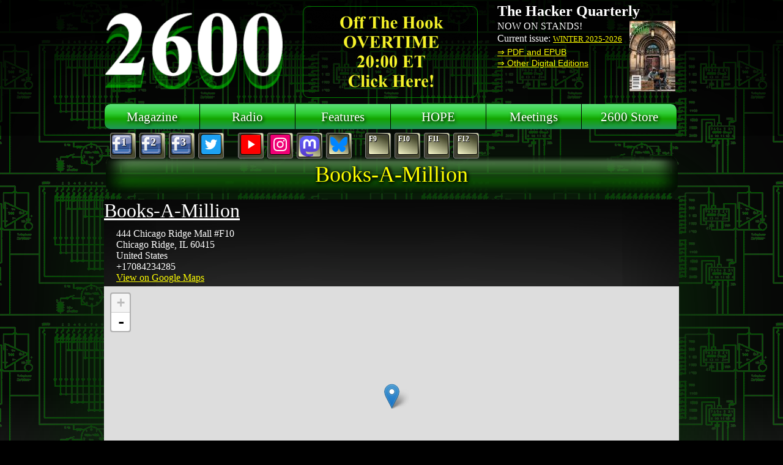

--- FILE ---
content_type: text/html; charset=utf-8
request_url: https://2600.com/store/illinois/chicago-ridge/444-chicago-ridge-mall-f10-0
body_size: 304351
content:
<!DOCTYPE html PUBLIC "-//W3C//DTD XHTML+RDFa 1.0//EN"
  "http://www.w3.org/MarkUp/DTD/xhtml-rdfa-1.dtd">
<html xmlns="http://www.w3.org/1999/xhtml" xml:lang="en" version="XHTML+RDFa 1.0" dir="ltr"
  xmlns:content="http://purl.org/rss/1.0/modules/content/"
  xmlns:dc="http://purl.org/dc/terms/"
  xmlns:foaf="http://xmlns.com/foaf/0.1/"
  xmlns:og="http://ogp.me/ns#"
  xmlns:rdfs="http://www.w3.org/2000/01/rdf-schema#"
  xmlns:sioc="http://rdfs.org/sioc/ns#"
  xmlns:sioct="http://rdfs.org/sioc/types#"
  xmlns:skos="http://www.w3.org/2004/02/skos/core#"
  xmlns:xsd="http://www.w3.org/2001/XMLSchema#">

<head profile="http://www.w3.org/1999/xhtml/vocab">
<meta content="width=device-width, initial-scale=1" name="viewport" />
<meta name="detectify-verification" content="e57b81e5850adbb2bffe191c90600d94" />
  <meta http-equiv="Content-Type" content="text/html; charset=utf-8" />
<meta name="Generator" content="Drupal 7 (http://drupal.org)" />
<link rel="canonical" href="/store/illinois/chicago-ridge/444-chicago-ridge-mall-f10-0" />
<link rel="shortlink" href="/node/34893" />
<link rel="shortcut icon" href="https://2600.com/sites/default/files/favicon.ico" type="image/vnd.microsoft.icon" />
  <title>Books-A-Million | 2600</title>
  <style type="text/css" media="all">
@import url("https://2600.com/modules/system/system.base.css?t8vn22");
@import url("https://2600.com/modules/system/system.menus.css?t8vn22");
@import url("https://2600.com/modules/system/system.messages.css?t8vn22");
@import url("https://2600.com/modules/system/system.theme.css?t8vn22");
</style>
<style type="text/css" media="screen">
@import url("https://2600.com/sites/all/libraries/leaflet_markercluster/dist/MarkerCluster.css?t8vn22");
@import url("https://2600.com/sites/all/libraries/leaflet_markercluster/dist/MarkerCluster.Default.css?t8vn22");
</style>
<style type="text/css" media="all">
@import url("https://2600.com/sites/all/modules/views_slideshow/views_slideshow.css?t8vn22");
</style>
<style type="text/css" media="all">
@import url("https://2600.com/modules/book/book.css?t8vn22");
@import url("https://2600.com/modules/comment/comment.css?t8vn22");
@import url("https://2600.com/modules/field/theme/field.css?t8vn22");
@import url("https://2600.com/sites/all/modules/google_cse/google_cse.css?t8vn22");
@import url("https://2600.com/modules/node/node.css?t8vn22");
@import url("https://2600.com/modules/user/user.css?t8vn22");
@import url("https://2600.com/sites/all/modules/views/css/views.css?t8vn22");
</style>
<style type="text/css" media="all">
@import url("https://2600.com/sites/all/modules/ctools/css/ctools.css?t8vn22");
@import url("https://2600.com/sites/all/modules/contrib/geshifilter/geshifilter.css?t8vn22");
@import url("https://2600.com/sites/all/modules/lightbox2/css/lightbox.css?t8vn22");
@import url("https://2600.com/sites/all/modules/views_slideshow/contrib/views_slideshow_cycle/views_slideshow_cycle.css?t8vn22");
@import url("https://2600.com/sites/all/modules/nice_menus/css/nice_menus.css?t8vn22");
@import url("https://2600.com/sites/all/nice_menus/mymenu-6.css?t8vn22");
@import url("https://2600.com/sites/all/modules/contrib/addressfield/addressfield.css?t8vn22");
@import url("https://2600.com/sites/all/modules/contrib/leaflet/leaflet_extras.css?t8vn22");
@import url("https://2600.com/sites/all/libraries/leaflet/leaflet.css?t8vn22");
</style>
<style type="text/css" media="all">
@import url("https://2600.com/sites/all/themes/twoThousandSixHundred/styles/reset-min.css?t8vn22");
@import url("https://2600.com/sites/all/themes/twoThousandSixHundred/styles/style.css?t8vn22");
@import url("https://2600.com/sites/all/themes/twoThousandSixHundred/styles/system.css?t8vn22");
@import url("https://2600.com/sites/all/themes/twoThousandSixHundred/styles/menu.css?t8vn22");
@import url("https://2600.com/sites/all/themes/twoThousandSixHundred/styles/banner.css?t8vn22");
@import url("https://2600.com/sites/all/themes/twoThousandSixHundred/styles/footer.css?t8vn22");
@import url("https://2600.com/sites/all/themes/twoThousandSixHundred/styles/front-content.css?t8vn22");
@import url("https://2600.com/sites/all/themes/twoThousandSixHundred/styles/featured-slideshow.css?t8vn22");
@import url("https://2600.com/sites/all/themes/twoThousandSixHundred/styles/cover-gallery-fix.css?t8vn22");
@import url("https://2600.com/sites/all/themes/twoThousandSixHundred/styles/radio-show.css?t8vn22");
@import url("https://2600.com/sites/all/themes/twoThousandSixHundred/styles/news-item.css?t8vn22");
@import url("https://2600.com/sites/all/themes/twoThousandSixHundred/styles/off-the-hook.css?t8vn22");
@import url("https://2600.com/sites/all/themes/twoThousandSixHundred/styles/off-the-wall.css?t8vn22");
@import url("https://2600.com/sites/all/themes/twoThousandSixHundred/styles/chatterbox.css?t8vn22");
@import url("https://2600.com/sites/all/themes/twoThousandSixHundred/styles/off-the-hook-archive.css?t8vn22");
@import url("https://2600.com/sites/all/themes/twoThousandSixHundred/styles/soli.css?t8vn22");
@import url("https://2600.com/sites/all/themes/twoThousandSixHundred/styles/tmot.css?t8vn22");
@import url("https://2600.com/sites/all/themes/twoThousandSixHundred/styles/voli.css?t8vn22");
@import url("https://2600.com/sites/all/themes/twoThousandSixHundred/styles/braindamage.css?t8vn22");
@import url("https://2600.com/sites/all/themes/twoThousandSixHundred/styles/radio-show-torrents.css?t8vn22");
@import url("https://2600.com/sites/all/themes/twoThousandSixHundred/styles/torrents.css?t8vn22");
@import url("https://2600.com/sites/all/themes/twoThousandSixHundred/styles/travel.css?t8vn22");
@import url("https://2600.com/sites/all/themes/twoThousandSixHundred/styles/cuba.css?t8vn22");
@import url("https://2600.com/sites/all/themes/twoThousandSixHundred/styles/rnc2004.css?t8vn22");
@import url("https://2600.com/sites/all/themes/twoThousandSixHundred/styles/digital-editions.css?t8vn22");
@import url("https://2600.com/sites/all/themes/twoThousandSixHundred/styles/submissions.css?t8vn22");
@import url("https://2600.com/sites/all/themes/twoThousandSixHundred/styles/side-menu.css?t8vn22");
@import url("https://2600.com/sites/all/themes/twoThousandSixHundred/styles/nsa.css?t8vn22");
@import url("https://2600.com/sites/all/themes/twoThousandSixHundred/styles/search.css?t8vn22");
@import url("https://2600.com/sites/all/themes/twoThousandSixHundred/styles/radio-monthly-archive.css?t8vn22");
@import url("https://2600.com/sites/all/themes/twoThousandSixHundred/styles/news-archive.css?t8vn22");
</style>
<style type="text/css" media="all">
@import url("https://2600.com/sites/all/themes/twoThousandSixHundred/styles/meetings.css?t8vn22");
@import url("https://2600.com/sites/all/themes/twoThousandSixHundred/styles/donations.css?t8vn22");
@import url("https://2600.com/sites/all/themes/twoThousandSixHundred/styles/fkeys.css?t8vn22");
@import url("https://2600.com/sites/all/themes/twoThousandSixHundred/styles/payphones.css?t8vn22");
</style>
<script src="https://cdn.ckeditor.com/ckeditor5/12.3.1/classic/ckeditor.js"></script>
  <script type="text/javascript" src="https://2600.com/sites/all/modules/jquery_update/replace/jquery/1.12/jquery.min.js?v=1.12.4"></script>
<script type="text/javascript" src="https://2600.com/misc/jquery-extend-3.4.0.js?v=1.12.4"></script>
<script type="text/javascript" src="https://2600.com/misc/jquery-html-prefilter-3.5.0-backport.js?v=1.12.4"></script>
<script type="text/javascript" src="https://2600.com/misc/jquery.once.js?v=1.2"></script>
<script type="text/javascript" src="https://2600.com/misc/drupal.js?t8vn22"></script>
<script type="text/javascript" src="https://2600.com/sites/all/modules/jquery_update/js/jquery_browser.js?v=0.0.1"></script>
<script type="text/javascript" src="https://2600.com/sites/all/modules/views_slideshow/js/views_slideshow.js?v=1.0"></script>
<script type="text/javascript" src="https://2600.com/sites/all/modules/nice_menus/js/jquery.bgiframe.js?v=2.1"></script>
<script type="text/javascript" src="https://2600.com/sites/all/modules/nice_menus/js/jquery.hoverIntent.js?v=0.5"></script>
<script type="text/javascript" src="https://2600.com/sites/all/libraries/superfish/superfish.js?v=v1.4.8"></script>
<script type="text/javascript" src="https://2600.com/sites/all/modules/nice_menus/js/nice_menus.js?v=1.0"></script>
<script type="text/javascript">
<!--//--><![CDATA[//><!--
L_ROOT_URL = "/sites/all/libraries/leaflet/";
//--><!]]>
</script>
<script type="text/javascript" src="https://2600.com/sites/all/libraries/leaflet/leaflet.js?t8vn22"></script>
<script type="text/javascript" src="https://2600.com/sites/all/libraries/leaflet-hash/leaflet-hash.js?t8vn22"></script>
<script type="text/javascript" src="https://2600.com/sites/all/libraries/leaflet_markercluster/dist/leaflet.markercluster.js?v=0.4"></script>
<script type="text/javascript" src="https://2600.com/sites/all/modules/google_cse/google_cse.js?t8vn22"></script>
<script type="text/javascript" src="https://2600.com/sites/all/modules/lightbox2/js/lightbox.js?t8vn22"></script>
<script type="text/javascript" src="https://2600.com/sites/all/libraries/jquery.cycle/jquery.cycle.all.js?t8vn22"></script>
<script type="text/javascript" src="https://2600.com/sites/all/libraries/json2/json2.js?t8vn22"></script>
<script type="text/javascript" src="https://2600.com/sites/all/modules/views_slideshow/contrib/views_slideshow_cycle/js/views_slideshow_cycle.js?t8vn22"></script>
<script type="text/javascript" src="https://2600.com/sites/all/modules/contrib/leaflet/leaflet.drupal.js?t8vn22"></script>
<script type="text/javascript">
<!--//--><![CDATA[//><!--
L.Icon.Default.imagePath = "/sites/all/libraries/leaflet/images/";
//--><!]]>
</script>
<script type="text/javascript" src="https://2600.com/sites/all/modules/contrib/leaflet_hash/leaflet_hash.drupal.js?t8vn22"></script>
<script type="text/javascript" src="https://2600.com/sites/all/modules/contrib/leaflet_markercluster/leaflet_markercluster.drupal.js?t8vn22"></script>
<script type="text/javascript" src="https://2600.com/sites/all/themes/twoThousandSixHundred/scripts/donations.js?t8vn22"></script>
<script type="text/javascript" src="https://2600.com/sites/all/themes/twoThousandSixHundred/scripts/menuIcon.js?t8vn22"></script>
<script type="text/javascript">
<!--//--><![CDATA[//><!--
jQuery.extend(Drupal.settings, {"basePath":"\/","pathPrefix":"","setHasJsCookie":0,"ajaxPageState":{"theme":"twoThousandSixHundred","theme_token":"kqM1nxBa3GS-EqNHI5oeOsgGtVn5qrgGP6Xj7uesYQ8","js":{"sites\/all\/modules\/jquery_update\/replace\/jquery\/1.12\/jquery.min.js":1,"misc\/jquery-extend-3.4.0.js":1,"misc\/jquery-html-prefilter-3.5.0-backport.js":1,"misc\/jquery.once.js":1,"misc\/drupal.js":1,"sites\/all\/modules\/jquery_update\/js\/jquery_browser.js":1,"sites\/all\/modules\/views_slideshow\/js\/views_slideshow.js":1,"sites\/all\/modules\/nice_menus\/js\/jquery.bgiframe.js":1,"sites\/all\/modules\/nice_menus\/js\/jquery.hoverIntent.js":1,"sites\/all\/libraries\/superfish\/superfish.js":1,"sites\/all\/modules\/nice_menus\/js\/nice_menus.js":1,"0":1,"sites\/all\/libraries\/leaflet\/leaflet.js":1,"sites\/all\/libraries\/leaflet-hash\/leaflet-hash.js":1,"sites\/all\/libraries\/leaflet_markercluster\/dist\/leaflet.markercluster.js":1,"sites\/all\/modules\/google_cse\/google_cse.js":1,"sites\/all\/modules\/lightbox2\/js\/lightbox.js":1,"sites\/all\/libraries\/jquery.cycle\/jquery.cycle.all.js":1,"sites\/all\/libraries\/json2\/json2.js":1,"sites\/all\/modules\/views_slideshow\/contrib\/views_slideshow_cycle\/js\/views_slideshow_cycle.js":1,"sites\/all\/modules\/contrib\/leaflet\/leaflet.drupal.js":1,"1":1,"sites\/all\/modules\/contrib\/leaflet_hash\/leaflet_hash.drupal.js":1,"sites\/all\/modules\/contrib\/leaflet_markercluster\/leaflet_markercluster.drupal.js":1,"sites\/all\/themes\/twoThousandSixHundred\/scripts\/donations.js":1,"sites\/all\/themes\/twoThousandSixHundred\/scripts\/menuIcon.js":1},"css":{"modules\/system\/system.base.css":1,"modules\/system\/system.menus.css":1,"modules\/system\/system.messages.css":1,"modules\/system\/system.theme.css":1,"sites\/all\/libraries\/leaflet_markercluster\/dist\/MarkerCluster.Default.ie.css":1,"sites\/all\/libraries\/leaflet_markercluster\/dist\/MarkerCluster.css":1,"sites\/all\/libraries\/leaflet_markercluster\/dist\/MarkerCluster.Default.css":1,"sites\/all\/modules\/views_slideshow\/views_slideshow.css":1,"modules\/book\/book.css":1,"modules\/comment\/comment.css":1,"modules\/field\/theme\/field.css":1,"sites\/all\/modules\/google_cse\/google_cse.css":1,"modules\/node\/node.css":1,"modules\/search\/search.css":1,"modules\/user\/user.css":1,"sites\/all\/modules\/views\/css\/views.css":1,"sites\/all\/modules\/ctools\/css\/ctools.css":1,"sites\/all\/modules\/contrib\/geshifilter\/geshifilter.css":1,"sites\/all\/modules\/lightbox2\/css\/lightbox.css":1,"sites\/all\/modules\/views_slideshow\/contrib\/views_slideshow_cycle\/views_slideshow_cycle.css":1,"sites\/all\/modules\/nice_menus\/css\/nice_menus.css":1,"sites\/all\/nice_menus\/mymenu-6.css":1,"sites\/all\/modules\/contrib\/addressfield\/addressfield.css":1,"sites\/all\/modules\/contrib\/leaflet\/leaflet_extras.css":1,"sites\/all\/libraries\/leaflet\/leaflet.css":1,"sites\/all\/libraries\/leaflet\/leaflet.ie.css":1,"sites\/all\/themes\/twoThousandSixHundred\/styles\/reset-min.css":1,"sites\/all\/themes\/twoThousandSixHundred\/styles\/style.css":1,"sites\/all\/themes\/twoThousandSixHundred\/styles\/system.css":1,"sites\/all\/themes\/twoThousandSixHundred\/styles\/menu.css":1,"sites\/all\/themes\/twoThousandSixHundred\/styles\/banner.css":1,"sites\/all\/themes\/twoThousandSixHundred\/styles\/footer.css":1,"sites\/all\/themes\/twoThousandSixHundred\/styles\/front-content.css":1,"sites\/all\/themes\/twoThousandSixHundred\/styles\/featured-slideshow.css":1,"sites\/all\/themes\/twoThousandSixHundred\/styles\/cover-gallery-fix.css":1,"sites\/all\/themes\/twoThousandSixHundred\/styles\/radio-show.css":1,"sites\/all\/themes\/twoThousandSixHundred\/styles\/news-item.css":1,"sites\/all\/themes\/twoThousandSixHundred\/styles\/off-the-hook.css":1,"sites\/all\/themes\/twoThousandSixHundred\/styles\/off-the-wall.css":1,"sites\/all\/themes\/twoThousandSixHundred\/styles\/chatterbox.css":1,"sites\/all\/themes\/twoThousandSixHundred\/styles\/off-the-hook-archive.css":1,"sites\/all\/themes\/twoThousandSixHundred\/styles\/soli.css":1,"sites\/all\/themes\/twoThousandSixHundred\/styles\/tmot.css":1,"sites\/all\/themes\/twoThousandSixHundred\/styles\/voli.css":1,"sites\/all\/themes\/twoThousandSixHundred\/styles\/braindamage.css":1,"sites\/all\/themes\/twoThousandSixHundred\/styles\/radio-show-torrents.css":1,"sites\/all\/themes\/twoThousandSixHundred\/styles\/torrents.css":1,"sites\/all\/themes\/twoThousandSixHundred\/styles\/travel.css":1,"sites\/all\/themes\/twoThousandSixHundred\/styles\/cuba.css":1,"sites\/all\/themes\/twoThousandSixHundred\/styles\/rnc2004.css":1,"sites\/all\/themes\/twoThousandSixHundred\/styles\/digital-editions.css":1,"sites\/all\/themes\/twoThousandSixHundred\/styles\/submissions.css":1,"sites\/all\/themes\/twoThousandSixHundred\/styles\/side-menu.css":1,"sites\/all\/themes\/twoThousandSixHundred\/styles\/nsa.css":1,"sites\/all\/themes\/twoThousandSixHundred\/styles\/search.css":1,"sites\/all\/themes\/twoThousandSixHundred\/styles\/radio-monthly-archive.css":1,"sites\/all\/themes\/twoThousandSixHundred\/styles\/news-archive.css":1,"sites\/all\/themes\/twoThousandSixHundred\/styles\/hope-x.css":1,"sites\/all\/themes\/twoThousandSixHundred\/styles\/meetings.css":1,"sites\/all\/themes\/twoThousandSixHundred\/styles\/donations.css":1,"sites\/all\/themes\/twoThousandSixHundred\/styles\/fkeys.css":1,"sites\/all\/themes\/twoThousandSixHundred\/styles\/payphones.css":1}},"googleCSE":{"cx":"014382529068905334113:igik-5px_jy","resultsWidth":600,"domain":"www.google.com","showWaterMark":1},"lightbox2":{"rtl":0,"file_path":"\/(\\w\\w\/)public:\/","default_image":"\/sites\/all\/modules\/lightbox2\/images\/brokenimage.jpg","border_size":10,"font_color":"000","box_color":"fff","top_position":"","overlay_opacity":"0.8","overlay_color":"000","disable_close_click":1,"resize_sequence":0,"resize_speed":400,"fade_in_speed":400,"slide_down_speed":600,"use_alt_layout":0,"disable_resize":0,"disable_zoom":0,"force_show_nav":0,"show_caption":1,"loop_items":1,"node_link_text":"View Image Details","node_link_target":0,"image_count":"Image !current of !total","video_count":"Video !current of !total","page_count":"Page !current of !total","lite_press_x_close":"press \u003Ca href=\u0022#\u0022 onclick=\u0022hideLightbox(); return FALSE;\u0022\u003E\u003Ckbd\u003Ex\u003C\/kbd\u003E\u003C\/a\u003E to close","download_link_text":"","enable_login":false,"enable_contact":false,"keys_close":"c x 27","keys_previous":"p 37","keys_next":"n 39","keys_zoom":"z","keys_play_pause":"32","display_image_size":"original","image_node_sizes":"()","trigger_lightbox_classes":"","trigger_lightbox_group_classes":"","trigger_slideshow_classes":"","trigger_lightframe_classes":"","trigger_lightframe_group_classes":"","custom_class_handler":0,"custom_trigger_classes":"","disable_for_gallery_lists":true,"disable_for_acidfree_gallery_lists":true,"enable_acidfree_videos":true,"slideshow_interval":5000,"slideshow_automatic_start":true,"slideshow_automatic_exit":true,"show_play_pause":true,"pause_on_next_click":false,"pause_on_previous_click":true,"loop_slides":false,"iframe_width":600,"iframe_height":400,"iframe_border":1,"enable_video":0,"useragent":"Mozilla\/5.0 (Macintosh; Intel Mac OS X 10_15_7) AppleWebKit\/537.36 (KHTML, like Gecko) Chrome\/131.0.0.0 Safari\/537.36; ClaudeBot\/1.0; +claudebot@anthropic.com)"},"viewsSlideshow":{"slide_test-block_1_1":{"methods":{"goToSlide":["viewsSlideshowPager","viewsSlideshowSlideCounter","viewsSlideshowCycle"],"nextSlide":["viewsSlideshowPager","viewsSlideshowSlideCounter","viewsSlideshowCycle"],"pause":["viewsSlideshowControls","viewsSlideshowCycle"],"play":["viewsSlideshowControls","viewsSlideshowCycle"],"previousSlide":["viewsSlideshowPager","viewsSlideshowSlideCounter","viewsSlideshowCycle"],"transitionBegin":["viewsSlideshowPager","viewsSlideshowSlideCounter"],"transitionEnd":[]},"paused":0}},"viewsSlideshowCycle":{"#views_slideshow_cycle_main_slide_test-block_1_1":{"num_divs":1,"id_prefix":"#views_slideshow_cycle_main_","div_prefix":"#views_slideshow_cycle_div_","vss_id":"slide_test-block_1_1","effect":"fade","transition_advanced":0,"timeout":5000,"speed":700,"delay":0,"sync":1,"random":0,"pause":1,"pause_on_click":0,"play_on_hover":0,"action_advanced":0,"start_paused":0,"remember_slide":0,"remember_slide_days":1,"pause_in_middle":0,"pause_when_hidden":0,"pause_when_hidden_type":"full","amount_allowed_visible":"","nowrap":0,"pause_after_slideshow":0,"fixed_height":1,"items_per_slide":1,"wait_for_image_load":1,"wait_for_image_load_timeout":3000,"cleartype":true,"cleartypenobg":false,"advanced_options":"{}"}},"better_exposed_filters":{"views":{"slide_test":{"displays":{"block_1":{"filters":[]}}},"new_issue_advertiment":{"displays":{"block":{"filters":[]}}}}},"nice_menus_options":{"delay":"800","speed":"slow"},"leaflet":[{"mapId":"leaflet-map-2054432068","map":{"label":"OSM Mapnik","description":"Leaflet default map.","settings":{"zoomDefault":10,"minZoom":1,"maxZoom":18,"dragging":true,"touchZoom":true,"scrollWheelZoom":1,"doubleClickZoom":true,"zoomControl":true,"attributionControl":true,"trackResize":true,"fadeAnimation":true,"zoomAnimation":true,"closePopupOnClick":true},"layers":{"earth":{"urlTemplate":"\/\/{s}.tile.openstreetmap.org\/{z}\/{x}\/{y}.png","options":{"attribution":"OSM Mapnik"}}}},"features":[{"type":"point","lat":41.71671,"lon":-87.78192,"popup":"\u003Cdiv class=\u0022street-block\u0022\u003E\u003Cdiv class=\u0022thoroughfare\u0022\u003E444 Chicago Ridge Mall #F10\u003C\/div\u003E\u003C\/div\u003E\n\u003Cdiv class=\u0022addressfield-container-inline locality-block country-US\u0022\u003E\u003Cspan class=\u0022locality\u0022\u003EChicago Ridge\u003C\/span\u003E, \u003Cspan class=\u0022state\u0022\u003EIL\u003C\/span\u003E \u003Cspan class=\u0022postal-code\u0022\u003E60415\u003C\/span\u003E\u003C\/div\u003E\n\u003Cspan class=\u0022country\u0022\u003EUnited States\u003C\/span\u003E"}]}]});
//--><!]]>
</script>
</head>
<body class="html not-front not-logged-in no-sidebars page-node page-node- page-node-34893 node-type-physyical-store" >
  <div id="skip-link">
    <a href="#main-content" class="element-invisible element-focusable">Skip to main content</a>
  </div>
    <body>

  <div id="header" class="without-secondary-menu"><div class="section clearfix">
<div class="menuIconContainer" onclick="clickMenuIcon(this)">
  <div class="bar1"></div>
  <div class="bar2"></div>
  <div class="bar3"></div>
</div> 
          <a href="/" title="Home" rel="home" id="logo">
        <img src="https://2600.com/sites/all/themes/twoThousandSixHundred/logo.png" alt="Home" />
      </a>
      

    
      <div class="region region-header">
    <div id="block-views-slide-test-block-1" class="block block-views">

    
  <div class="content">
    <div class="view view-slide-test view-id-slide_test view-display-id-block_1 view-dom-id-b43b0007b813af32abcb1475fe04cc34">
        
  
  
      <div class="view-content">
      
  <div class="skin-default">
    
    <div id="views_slideshow_cycle_main_slide_test-block_1_1" class="views_slideshow_cycle_main views_slideshow_main"><div id="views_slideshow_cycle_teaser_section_slide_test-block_1_1" class="views-slideshow-cycle-main-frame views_slideshow_cycle_teaser_section">
  <div id="views_slideshow_cycle_div_slide_test-block_1_1_0" class="views-slideshow-cycle-main-frame-row views_slideshow_cycle_slide views_slideshow_slide views-row-1 views-row-first views-row-odd" >
  <div class="views-slideshow-cycle-main-frame-row-item views-row views-row-0 views-row-odd views-row-first">
    
  <div class="views-field views-field-field-featured-slide-image">        <div class="field-content"><a href="https://youtube.com/live/oo12tmEcpCc" target="_blank"><img typeof="foaf:Image" src="https://2600.com/sites/default/files/styles/header_slides/public/www.2600.com/OTH-Overtime-slide_0.png?itok=f0WnTQmv" width="272" height="136" alt="Off The Hook OVERTIME, 20:00 ET, Click Here!" title="OTH Overtime" /></a></div>  </div></div>
</div>
</div>
</div>
      </div>
    </div>
  
  
  
  
  
  
</div>  </div>
</div>
<div id="block-views-new-issue-advertiment-block" class="block block-views">

    <h2>The Hacker Quarterly</h2>
  
  <div class="content">
    <div class="view view-new-issue-advertiment view-id-new_issue_advertiment view-display-id-block view-dom-id-a69db774ff841ab95543eda1f766733f">
            <div class="view-header">
      <p>NOW ON STANDS!</p>
    </div>
  
  
  
      <div class="view-content">
        <div class="views-row views-row-1 views-row-odd views-row-first views-row-last">
      
  <span class="views-field views-field-title">    <span class="views-label views-label-title">Current issue: </span>    <span class="field-content"><a href="/content/winter-2025-2026">WINTER 2025-2026</a></span>  </span>  
  <div class="views-field views-field-field-cover-image">        <div class="field-content"><a href="/content/winter-2025-2026"><img typeof="foaf:Image" src="https://2600.com/sites/default/files/styles/cover-small/public/covers/42-4_Cover.jpg?itok=n0oDiQh1" width="75" height="116" alt="" /></a></div>  </div>  </div>
    </div>
  
  
  
  
      <div class="view-footer">
      <p><a href="https://store.2600.com/products/winter-2025-2026-digital-edition-pdf-and-epub3"> ⇒ PDF and EPUB</a><br />
<a href="http://www.2600.com/magazine/digital-editions.html"> ⇒ Other Digital Editions</a></p>
    </div>
  
  
</div>  </div>
</div>
<div id="block-nice-menus-1" class="block block-nice-menus">

    
  <div class="content">
    <ul class="nice-menu nice-menu-down nice-menu-main-menu" id="nice-menu-1"><li class="menu-323 menuparent  menu-path-front first odd "><a href="/" title="2600: The Hacker Quarterly">Magazine</a><ul><li class="menu-1634 menu-path-stores first odd "><a href="/stores" title="List of physical store locations where 2600 is available">Stores</a></li>
<li class="menu-727 menu-path-cover-gallery  even "><a href="/Magazine/CoverGallery" title="The 2600 Cover Gallery">Cover Gallery</a></li>
<li class="menu-325 menu-path-node-2  odd "><a href="/Magazine" title="Magazine article submissions">Submissions</a></li>
<li class="menu-1136 menu-path-node-40  even "><a href="/Magazine/DigitalEditions" title="">Digital Editions</a></li>
<li class="menu-334 menu-path-node-12  odd last"><a href="/code" title="Source code">Code</a></li>
</ul></li>
<li class="menu-326 menuparent  menu-path-front  even "><a href="/" title="The radio shows">Radio</a><ul><li class="menu-335 menu-path-offthehook first odd "><a href="/offthehook" title="Off the Hook radio show">Off The Hook</a></li>
<li class="menu-336 menu-path-node-17590  even "><a href="/offthewall" title="Off The Wall radio show">Off The Wall</a></li>
<li class="menu-1752 menuparent  menu-path-  odd last"><a href="/" title="">Other</a><ul><li class="menu-337 menu-path-braindamage- first odd "><a href="/braindamage/" title="Brain Damage radio show">Brain Damage</a></li>
<li class="menu-341 menu-path-chatterbox-  even "><a href="/chatterbox/" title="Chatterbox radio show">Chatterbox</a></li>
<li class="menu-339 menu-path-tmot-  odd "><a href="/tmot/" title="Ministry of Truth radio show">Ministry of Truth</a></li>
<li class="menu-338 menu-path-radio-shadow-  even "><a href="/radio/shadow/" title="Shadow Over Li radio show">Shadow Over Li</a></li>
<li class="menu-340 menu-path-voli-  odd last"><a href="/voli/" title="VOLI radio show">VOLI</a></li>
</ul></li>
</ul></li>
<li class="menu-327 menuparent  menu-path-front  odd "><a href="/" title="Featured content">Features</a><ul><li class="menu-1760 menu-path-s2600com-audio-segments first odd "><a href="https://www.2600.com/audio-segments" title="">Lost Audio</a></li>
<li class="menu-342 menu-path-payphones  even "><a href="/payphones#1/20/8" title="">Payphone Image Gallery</a></li>
<li class="menu-343 menu-path-syoutubecom-user-channel2600  odd "><a href="https://www.youtube.com/user/Channel2600" title="Official 2600 Youtube channel">Channel 2600</a></li>
<li class="menu-345 menu-path-freedomdowntimecom-  even "><a href="http://www.freedomdowntime.com/" title="The Freedom Downtime documentry">Freedom Downtime</a></li>
<li class="menu-346 menu-path-node-24  odd "><a href="/rnc2004" title="2004 Republican National Convention in NYC">RNC 2004</a></li>
<li class="menu-347 menu-path-travel  even "><a href="/travel" title="Emmanuel&#039;s World Travel Diary">Around the World</a></li>
<li class="menu-348 menu-path--cuba  odd last"><a href="/cuba" title="Emmanuel&#039;s Cuba Travel Diary">Cuba</a></li>
</ul></li>
<li class="menu-329 menuparent  menu-path-front  even "><a href="/" title="Upcoming and past HOPE">HOPE</a><ul><li class="menu-350 menu-path-ihopenet first odd "><a href="http://i.hope.net" title="Hackers On Planet Hope - 1994">HOPE &#039;94</a></li>
<li class="menu-351 menu-path-iihopenet  even "><a href="http://ii.hope.net" title="Hackers On Planet Earth - 1997">Beyond HOPE</a></li>
<li class="menu-352 menu-path-iiihopenet  odd "><a href="http://iii.hope.net" title="Hackers On Planet Earth - 2000">H2K</a></li>
<li class="menu-353 menu-path-ivhopenet  even "><a href="http://iv.hope.net" title="Hackers On Planet Earth - 2002">H2K2</a></li>
<li class="menu-354 menu-path-vhopenet  odd "><a href="http://v.hope.net" title="Hackers On Planet Earth, fifth edition - 2004">The Fifth HOPE</a></li>
<li class="menu-355 menu-path-vihopenet  even "><a href="http://vi.hope.net" title="Hacker On Planet Earth, sixth edition - 2006">HOPE Number 6</a></li>
<li class="menu-356 menu-path-viihopenet  odd "><a href="http://vii.hope.net" title="Hackers On Planet Earth, seventh edition - 2008">The Last HOPE</a></li>
<li class="menu-357 menu-path-viiihopenet  even "><a href="http://viii.hope.net" title="Hackers On Planet Earth, eigth edition - 2010">The Next HOPE</a></li>
<li class="menu-358 menu-path-ixhopenet  odd "><a href="http://ix.hope.net" title="Hackers On Planet Earth, ninth edition - 2012">HOPE Number 9</a></li>
<li class="menu-1288 menu-path-xhopenet-  even "><a href="http://x.hope.net/" title="">HOPE X</a></li>
<li class="menu-1394 menu-path-sxihopenet  odd "><a href="https://xi.hope.net" title="">The Eleventh HOPE</a></li>
<li class="menu-1761 menu-path-xiihopenet-  even "><a href="http://xii.hope.net/" title="">The Circle of HOPE </a></li>
<li class="menu-1762 menu-path-xiiihopenet-  odd "><a href="http://xiii.hope.net/" title="">HOPE 2020</a></li>
<li class="menu-1763 menu-path-xivhopenet-  even "><a href="http://xiv.hope.net/" title="">A New HOPE</a></li>
<li class="menu-359 menu-path-sstore2600com-collections-hope-flash-drives-1-  odd last"><a href="https://store.2600.com/collections/hope-flash-drives-1/" title="Videos from the Hackers On Planet Earth conferences">HOPE Videos</a></li>
</ul></li>
<li class="menu-349 menuparent  menu-path-node-27  odd "><a href="/content/2600-meetings" title="Information about 2600 meetings">Meetings</a><ul><li class="menu-1764 menu-path-s2600com-content-2600-meetings first odd last"><a href="https://www.2600.com/content/2600-meetings" title="">2600 meetings</a></li>
</ul></li>
<li class="menu-330 menuparent  menu-path-store2600com  even last"><a href="http://store.2600.com" title="The 2600 store">2600 Store</a><ul><li class="menu-361 menu-path-store2600com first odd "><a href="http://store.2600.com" title="The official 2600 store">Visit The Store</a></li>
<li class="menu-362 menu-path-node-40  even "><a href="/Magazine/DigitalEditions" title="Digital editions of 2600 magazine and books">Digital Editions</a></li>
<li class="menu-364 menu-path-store2600com-subscriptionshtml  odd "><a href="http://store.2600.com/subscriptions.html" title="Subscriptions for 2600 magazine">Subscriptions</a></li>
<li class="menu-365 menu-path-store2600com-backissueshtml  even "><a href="http://store.2600.com/backissues.html" title="2600 Magazine back issues">Back Issues</a></li>
<li class="menu-366 menu-path-store2600com-collections-clothing  odd last"><a href="http://store.2600.com/collections/clothing" title="Hacker clothing">Clothing</a></li>
</ul></li>
</ul>
  </div>
</div>
  </div>

  </div></div> <!-- /.section, /#header -->

  
  <div id="content-header">

            
            	      <div id="highlight">  <div class="region region-highlight">
    <div id="block-block-12" class="block block-block twitter-logo">

    
  <div class="content">
    <div class="f-keys">
<div class="f1-4 four-key-group">
<div class="f-key f1">
      <a class="outer" href="https://www.facebook.com/groups/2600net/">
<div class="inner">
          <span class="key-message">1</span><br /><br />
          <span class="key-popup-message">General Hack &amp; Tech Discussion</span>
        </div>

<p></p></a>
    </div>
<div class="f-key f2">
      <a class="outer" href="https://www.facebook.com/groups/majordomo/">
<div class="inner">
          <span class="key-message">2</span><br /><br />
          <span class="key-popup-message">Old School Hacking &amp; Phreaking</span>
        </div>

<p></p></a>
    </div>
<div class="f-key f3">
      <a class="outer" href="https://www.facebook.com/groups/2600TheHackerQuarterly/">
<div class="inner">
          <span class="key-message">3</span><br /><br />
          <span class="key-popup-message">Moderated Hacking &amp; Tech Discussions</span>
        </div>

<p></p></a>
    </div>
<div class="f-key f4">
      <a class="outer" href="https://twitter.com/2600">
<div class="inner">
          <span class="key-popup-message">Follow 2600 on twitter!</span>
        </div>

<p></p></a>
  </div>
</div>
<div class="f5-8 four-key-group">
<div class="f-key f5">
    <a class="outer" href="https://www.youtube.com/user/Channel2600">
<div class="inner">
        <span class="key-popup-message">2600's YouTube channel</span>
      </div>

<p></p></a>
  </div>
<div class="f-key f6">
    <a class="outer" href="https://www.instagram.com/2600/">
<div class="inner">
        <img alt="Instagram icon" src="https://www.2600.com/sites/all/themes/twoThousandSixHundred/images/instagram-logo.png" /><br /><br />
        <span class="key-popup-message">2600 on Instagram</span>
      </div>

<p></p></a>
  </div>
<div class="f-key f7">
<a class="outer" rel="me" href="https://mastodon.online/@2600">
<div class="inner">
        <img alt="Instagram icon" src="https://www.2600.com/sites/all/themes/twoThousandSixHundred/images/mastodon-icon.svg" /><br /><br />
        <span class="key-popup-message">Mastodon</span>
      </div>

<p></p></a>
</div>
<div class="f-key f8">
<a class="outer" rel="me" href="https://bsky.app/profile/2600.com">
<div class="inner">
<svg fill="none" viewbox="0 0 64 57" width="28" style="width: 28px; height: 24.9375px;"><path fill="#0085ff" d="M13.873 3.805C21.21 9.332 29.103 20.537 32 26.55v15.882c0-.338-.13.044-.41.867-1.512 4.456-7.418 21.847-20.923 7.944-7.111-7.32-3.819-14.64 9.125-16.85-7.405 1.264-15.73-.825-18.014-9.015C1.12 23.022 0 8.51 0 6.55 0-3.268 8.579-.182 13.873 3.805ZM50.127 3.805C42.79 9.332 34.897 20.537 32 26.55v15.882c0-.338.13.044.41.867 1.512 4.456 7.418 21.847 20.923 7.944 7.111-7.32 3.819-14.64-9.125-16.85 7.405 1.264 15.73-.825 18.014-9.015C62.88 23.022 64 8.51 64 6.55c0-9.818-8.578-6.732-13.873-2.745Z"></path></svg><p>        <span class="key-popup-message">BSky</span>
      </p></div>
<p></p></a>
</div>
</div>
<div class="f8-12 four-key-group">
<div class="f-key f9">
<div class="outer">
<div class="inner">
        <span class="key-message">F9</span>
      </div>
</div>
</div>
<div class="f-key f10">
<div class="outer">
<div class="inner">
        <span class="key-message">F10</span>
      </div>
</div>
</div>
<div class="f-key f11">
<div class="outer">
<div class="inner">
        <span class="key-message">F11</span>
      </div>
</div>
</div>
<div class="f-key f12">
<div class="outer">
<div class="inner">
        <span class="key-message">F12</span>
      </div>
</div>
</div>
</div>
</div>
  </div>
</div>


<iframe id="search-iframe" src="https://duckduckgo.com/search.html?site=https://www.2600.com&prefill=Search 2600" style="overflow:hidden;margin:0;padding:0;width:315px;height:40px;float:right;position:relative;bottom:5px;right:4px" frameborder="0"></iframe>
</div>
</div>
  </div>

</div>
                                      <h1 class="title">
            
            
            
                          Books-A-Million             
                                     </h1>
            
                        
                          <div class="tabs"></div>
            
                        
          </div> <!-- /#content-header -->
        
        <div id="content-area">
            <div id="node-34893" class="node node-physyical-store clearfix" about="/store/illinois/chicago-ridge/444-chicago-ridge-mall-f10-0" typeof="sioc:Item foaf:Document">
  
      <span property="dc:title" content="Books-A-Million" class="rdf-meta element-hidden"></span><span property="sioc:num_replies" content="0" datatype="xsd:integer" class="rdf-meta element-hidden"></span>
  
  <div class="content iii">
    <div class="field field-name-field-storename field-type-text field-label-hidden"><div class="field-items"><div class="field-item even">Books-A-Million</div></div></div><div class="field field-name-field-tpostaladdress field-type-addressfield field-label-hidden"><div class="field-items"><div class="field-item even"><div class="street-block"><div class="thoroughfare">444 Chicago Ridge Mall #F10</div></div>
<div class="addressfield-container-inline locality-block country-US"><span class="locality">Chicago Ridge</span>, <span class="state">IL</span> <span class="postal-code">60415</span></div>
<span class="country">United States</span></div></div></div><div class="field field-name-field-phone-num field-type-text field-label-hidden"><div class="field-items"><div class="field-item even">+17084234285</div></div></div><div class="field field-name-field-google-maps-link field-type-link-field field-label-hidden"><div class="field-items"><div class="field-item even"><a href="https://maps.google.com/maps/search/444 Chicago Ridge Mall #F10 Chicago Ridge Illinois United States" target="_blank" rel="nofollow" title="google maps link">View on Google Maps</a></div></div></div><div class="field field-name-field-tgf field-type-geofield field-label-hidden"><div class="field-items"><div class="field-item even"><div id="leaflet-map-2054432068" style="height: 400px"></div>
</div></div></div>  </div>

  
  
</div>
        </div>

      <div id="footer">
        <div class="region region-footer">
      <div class="region region-blockgroup-upper-footer blockgroup">
    <div id="block-block-32" class="block block-block">

    
  <div class="content">
    <p><a href="https://www.2600.com/content/get-2600-your-kindle" target="_blank"><img src="[data-uri]" style="height:150px; width:83px" /></a></p>
  </div>
</div>
<div id="block-block-30" class="block block-block">

    
  <div class="content">
    <p><a class="myDonationButton" href="/donations">DONATE BITCOIN</a></p>
  </div>
</div>
<div id="block-block-4" class="block block-block block-row-footer-top">

    
  <div class="content">
    <p><img alt="" src="/sites/all/themes/twoThousandSixHundred/images/liveradio_anim.gif" style="height:31px; width:150px" /></p>
<p><strong>TUESDAY:</strong> <a href="/offthewall/">Off The Wall</a></p>
<p><strong>WEDNESDAY:</strong> <a href="/offthehook/">Off The Hook</a></p>
<p><a href="https://www.wbai.org/playernew.html">Listen live to WBAI</a></p>
  </div>
</div>
<div id="block-block-10" class="block block-block block-row-footer-top">

    
  <div class="content">
    <p><a href="https://www.2600.com/content/pdf-or-epub"><img src="[data-uri]" style="height:150px; width:83px" /></a></p>
  </div>
</div>
  </div>
<div id="block-block-7" class="block block-block separator footer-separator">

    
  <div class="content">
    <p><strong><a href="/archive/news">2600 Archive</a></strong></p>
  </div>
</div>
<div id="block-block-8" class="block block-block footer-offside-graphic">

    
  <div class="content">
    <p><img alt="Bar code graphic" src="/sites/all/themes/twoThousandSixHundred/images/725274831586.gif" style="float:right" title="Super duper 2600 barcode graphic" /></p>
  </div>
</div>
  <div class="region region-blockgroup-lower-footer blockgroup">
    <div id="block-block-6" class="block block-block block-row-footer-bottom">

    
  <div class="content">
    <pre>
<strong>Comments: <a href="mailto:webmaster@2600.com?subject=Web%20site%20comment">webmaster@2600.com</a>
For subscription and merchandise info
check <a href="http://www.2600.com/magazine" style="line-height: 1.6em;">this page</a> first.

Copyright  © 1995-</strong>2026</pre><pre>
<strong> 
2600 Enterprises, Inc. All rights reserved.</strong></pre>  </div>
</div>
<div id="block-block-5" class="block block-block block-row-footer-bottom">

    
  <div class="content">
    <p><strong>2600 Magazine </strong><br />
P.O. Box 752<br />
Middle Island, NY 11953 USA<br />
Telephone/Fax: +1 631 751 2600 </p>
  </div>
</div>
  </div>
  </div>
    </div> <!-- /footer -->
  </body>
  </body>
</html>


--- FILE ---
content_type: text/css
request_url: https://2600.com/sites/all/themes/twoThousandSixHundred/styles/meetings.css?t8vn22
body_size: 133
content:
.meeting-web-sites {
  padding: 20px 40px;
  text-align: justify;
}
.meeting-web-sites p {
  margin: 10px 0px;
}
.meeting-list{
  padding: 20px 40px;
}
.meeting-list p {
  margin: 10px 0px;
}

#node-35623 {
  padding: 30px;
}


--- FILE ---
content_type: text/css
request_url: https://2600.com/sites/all/nice_menus/mymenu-6.css?t8vn22
body_size: 1337
content:
/*
  This is the default layout template for nice menus, and will provide
  a starting point for the look of your menus. To customize, it's
  recommended to create a custom CSS file using this file as a template,
  then configure the module to use your custom CSS file
  (this is done in the global settings tab of the theme administration.)

  See README.txt and the handbook page (http://drupal.org/node/185543)
  for more information on using the CSS.
*/

/******************************
 Global CSS for ALL menu types
******************************/

ul.nice-menu,
ul.nice-menu ul {
  list-style: none;
  padding: 0;
  margin: 0;
}

ul.nice-menu li {
  border: 0;
  border-top: 0;
  float: left; /* LTR */
  background-color: #009933;
  height: 100%;
}

div#block-nice-menus-1 > div.content {
}

ul.nice-menu a {
  line-height: 200%;
  color: white;
  text-decoration: none;
  font-weight: normal;
  text-shadow: 2px 2px 5px black;
  font-size: 130%;
  font-family: "Times New Roman",Georgia,Serif;
  white-space:nowrap;
}

ul.nice-menu ul {
  top: 100%;
  left: -1px; /* LTR */
  border: 0;
  border-top: 0px solid black;
  margin-right: 0; /* LTR */
}

ul.nice-menu ul li {
  min-width: 154px;
  width: 100%;
  padding: 0px 5px;
}

/******************************
 HORIZONTAL (down) menus
******************************/

ul.nice-menu-down {
  margin-left: auto;
  margin-right: auto;
  border: 0;
}

ul.nice-menu-down > li {
  border-left: 1px solid black;
  width: 155px;
}

ul.nice-menu-down > li.first {
  border-radius: 10px 0px 0px 10px;
}
ul.nice-menu-down > li.first > ul > li.first{
  border-radius: 10px 0px 0px 0px;
}

ul.nice-menu-down > li.last  > ul > li.first {
  border-radius: 0px 10px 0px 0px;
}

ul.nice-menu-down > li.last {
  border-right: 1px solid black;
border-radius: 0px 10px 10px 0px;
}

ul.nice-menu-down > li.last li {
  right: 40px;
}

ul.nice-menu-down li li {
  border-top: 0;
  border-top: 1px solid black;
  min-height: 110%;
}

ul.nice-menu-down li li.last {
  border-bottom-right-radius: 10px;
  border-bottom-left-radius: 10px;
}

ul.nice-menu-down ul {
  left: 0; /* LTR */
}

ul.nice-menu-down ul li {
  clear: both;
}

ul.nice-menu-down li ul li ul {
  left: 14em; /* LTR */
  top: -1px;
}

ul.nice-menu-down .menuparent a {
  text-align: center;
}

ul.nice-menu-down li.menuparent {
background: #5ce07a; /* Old browsers */
background: -moz-linear-gradient(top, #5ce07a 0%, #2ecc34 38%, #13a500 59%, #22965c 100%); /* FF3.6+ */
background: -webkit-gradient(linear, left top, left bottom, color-stop(0%,#5ce07a), color-stop(38%,#2ecc34), color-stop(59%,#13a500), color-stop(100%,#22965c)); /* Chrome,Safari4+ */
background: -webkit-linear-gradient(top, #5ce07a 0%,#2ecc34 38%,#13a500 59%,#22965c 100%); /* Chrome10+,Safari5.1+ */
background: -o-linear-gradient(top, #5ce07a 0%,#2ecc34 38%,#13a500 59%,#22965c 100%); /* Opera 11.10+ */
background: -ms-linear-gradient(top, #5ce07a 0%,#2ecc34 38%,#13a500 59%,#22965c 100%); /* IE10+ */
background: linear-gradient(to bottom, #5ce07a 0%,#2ecc34 38%,#13a500 59%,#22965c 100%); /* W3C */
filter: progid:DXImageTransform.Microsoft.gradient( startColorstr='#3de03a', endColorstr='#12762c',GradientType=0 ); /* IE6-9 */}

ul.nice-menu-down li.menuparent:hover {
background: #22471d; /* Old browsers */
background: -moz-linear-gradient(top, #22471d 0%, #229626 42%, #13a500 59%, #12511e 100%); /* FF3.6+ */
background: -webkit-gradient(linear, left top, left bottom, color-stop(0%,#22471d), color-stop(42%,#229626), color-stop(59%,#13a500), color-stop(100%,#12511e)); /* Chrome,Safari4+ */
background: -webkit-linear-gradient(top, #22471d 0%,#229626 42%,#13a500 59%,#12511e 100%); /* Chrome10+,Safari5.1+ */
background: -o-linear-gradient(top, #22471d 0%,#229626 42%,#13a500 59%,#12511e 100%); /* Opera 11.10+ */
background: -ms-linear-gradient(top, #22471d 0%,#229626 42%,#13a500 59%,#12511e 100%); /* IE10+ */
background: linear-gradient(to bottom, #22471d 0%,#229626 42%,#13a500 59%,#12511e 100%); /* W3C */
filter: progid:DXImageTransform.Microsoft.gradient( startColorstr='#22471d', endColorstr='#12511e',GradientType=0 ); /* IE6-9 */
}

ul.nice-menu-down li li.menuparent {
  #background: #eee; /* LTR */
}

ul.nice-menu-down li li.menuparent:hover {
background: #22471d; /* Old browsers */
background: -moz-linear-gradient(top, #22471d 0%, #229626 42%, #13a500 59%, #12511e 100%); /* FF3.6+ */
background: -webkit-gradient(linear, left top, left bottom, color-stop(0%,#22471d), color-stop(42%,#229626), color-stop(59%,#13a500), color-stop(100%,#12511e)); /* Chrome,Safari4+ */
background: -webkit-linear-gradient(top, #22471d 0%,#229626 42%,#13a500 59%,#12511e 100%); /* Chrome10+,Safari5.1+ */
background: -o-linear-gradient(top, #22471d 0%,#229626 42%,#13a500 59%,#12511e 100%); /* Opera 11.10+ */
background: -ms-linear-gradient(top, #22471d 0%,#229626 42%,#13a500 59%,#12511e 100%); /* IE10+ */
background: linear-gradient(to bottom, #22471d 0%,#229626 42%,#13a500 59%,#12511e 100%); /* W3C */
filter: progid:DXImageTransform.Microsoft.gradient( startColorstr='#22471d', endColorstr='#12511e',GradientType=0 ); /* IE6-9 */
}

ul.nice-menu-down li li:hover {
background: #22471d; /* Old browsers */
background: -moz-linear-gradient(top, #22471d 0%, #229626 42%, #13a500 59%, #12511e 100%); /* FF3.6+ */
background: -webkit-gradient(linear, left top, left bottom, color-stop(0%,#22471d), color-stop(42%,#229626), color-stop(59%,#13a500), color-stop(100%,#12511e)); /* Chrome,Safari4+ */
background: -webkit-linear-gradient(top, #22471d 0%,#229626 42%,#13a500 59%,#12511e 100%); /* Chrome10+,Safari5.1+ */
background: -o-linear-gradient(top, #22471d 0%,#229626 42%,#13a500 59%,#12511e 100%); /* Opera 11.10+ */
background: -ms-linear-gradient(top, #22471d 0%,#229626 42%,#13a500 59%,#12511e 100%); /* IE10+ */
background: linear-gradient(to bottom, #22471d 0%,#229626 42%,#13a500 59%,#12511e 100%); /* W3C */
filter: progid:DXImageTransform.Microsoft.gradient( startColorstr='#22471d', endColorstr='#12511e',GradientType=0 ); /* IE6-9 */
}

div#block-nice-menus-1 {
  z-index: 1000 !important;
  clear: both;
  height: 42px;
  width:1000px;
}


--- FILE ---
content_type: text/css
request_url: https://2600.com/sites/all/themes/twoThousandSixHundred/styles/style.css?t8vn22
body_size: 4888
content:
html {
  color: white;
  min-height: 100%;
  min-width: 940px;

  background-color: black;

  /* IE10 Consumer Preview */
  background-image: -ms-linear-gradient(bottom, #737373 0%, #000000 50%);

  /* Mozilla Firefox */
  background-image: -moz-linear-gradient(bottom, #737373 0%, #000000 50%);

  /* Opera */
  background-image: -o-linear-gradient(bottom, #737373 0%, #000000 50%);

  /* Webkit (Safari/Chrome 10) */
  background-image: -webkit-gradient(linear, left bottom, left top, color-stop(0, #737373), color-stop(.5, #000000));

  /* Webkit (Chrome 11+) */
  background-image: -webkit-linear-gradient(bottom, #737373 0%, #000000 50%);

  filter:  progid:DXImageTransform.Microsoft.gradient(startColorStr='#000000', EndColorStr='#222222'); /* IE6,IE7,IE9 */
  -ms-filter: "progid:DXImageTransform.Microsoft.gradient(startColorStr='#000000', EndColorStr='#222222')"; /* IE8 */

}

body {
  margin: 0px;
  background-image: url(/sites/all/themes/twoThousandSixHundred/styles/images/bg-image-transparent-blue-box.png);
}

div.region.region-footer a {
  color: yellow;
}

h1 {
  padding: 10px 25px;
  color: yellow;
  text-align: center;
  font-size: 36px;
margin: auto;
width: 885px;
text-shadow: 3px 0px 5px black, 0px 3px 5px black;
background: -moz-linear-gradient(top,  rgba(186,221,181,0) 0%, rgba(140,199,131,1) 17%, rgba(95,178,82,0.74) 33%, rgba(57,158,41,0.46) 50%, rgba(18,138,0,0.75) 67%, rgba(12,91,0,1) 82%, rgba(12,88,0,0.96) 83%, rgba(5,36,0,0.32) 100%); /* FF3.6+ */

background: -webkit-gradient(linear, left top, left bottom, color-stop(0%,rgba(186,221,181,0)), color-stop(17%,rgba(140,199,131,1)), color-stop(33%,rgba(95,178,82,0.74)), color-stop(50%,rgba(57,158,41,0.46)), color-stop(67%,rgba(18,138,0,0.75)), color-stop(82%,rgba(12,91,0,1)), color-stop(83%,rgba(12,88,0,0.96)), color-stop(100%,rgba(5,36,0,0.32))); /* Chrome,Safari4+ */

background: -webkit-linear-gradient(top,  rgba(186,221,181,0) 0%,rgba(140,199,131,1) 17%,rgba(95,178,82,0.74) 33%,rgba(57,158,41,0.46) 50%,rgba(18,138,0,0.75) 67%,rgba(12,91,0,1) 82%,rgba(12,88,0,0.96) 83%,rgba(5,36,0,0.32) 100%); /* Chrome10+,Safari5.1+ */

background: -o-linear-gradient(top,  rgba(186,221,181,0) 0%,rgba(140,199,131,1) 17%,rgba(95,178,82,0.74) 33%,rgba(57,158,41,0.46) 50%,rgba(18,138,0,0.75) 67%,rgba(12,91,0,1) 82%,rgba(12,88,0,0.96) 83%,rgba(5,36,0,0.32) 100%); /* Opera 11.10+ */

background: -ms-linear-gradient(top,  rgba(186,221,181,0) 0%,rgba(140,199,131,1) 17%,rgba(95,178,82,0.74) 33%,rgba(57,158,41,0.46) 50%,rgba(18,138,0,0.75) 67%,rgba(12,91,0,1) 82%,rgba(12,88,0,0.96) 83%,rgba(5,36,0,0.32) 100%); /* IE10+ */

background: linear-gradient(to bottom,  rgba(186,221,181,0) 0%,rgba(140,199,131,1) 17%,rgba(95,178,82,0.74) 33%,rgba(57,158,41,0.46) 50%,rgba(18,138,0,0.75) 67%,rgba(12,91,0,1) 82%,rgba(12,88,0,0.96) 83%,rgba(5,36,0,0.32) 100%); /* W3C */

filter: progid:DXImageTransform.Microsoft.gradient( startColorstr='#00baddb5', endColorstr='#52052400',GradientType=0 ); /* IE6-9 */


border-radius: 15px;
box-shadow: inset 15px 0px 25px black, inset -15px 0px 25px black;
}

h3 {
  font-size: 30px;
}

p {
  /*color: white;*/
}

.italic {
  font-style: italic;
}

div#block-system-main {
}

div#content-area{
margin: auto;
margin-top: 10px;
width: 940px;

box-shadow: 0 0 175px 15px rgb(11, 44, 11), inset 0 0 195px black;
background: #0e0e0e;
background: -moz-linear-gradient(top, #0e0e0e 0%, #7d7e7d 100%);
background: -webkit-gradient(linear, left top, left bottom, color-stop(0%,#0e0e0e), color-stop(100%,#7d7e7d));
background: -webkit-linear-gradient(top, #0e0e0e 0%,#7d7e7d 100%);
background: -o-linear-gradient(top, #0e0e0e 0%,#7d7e7d 100%);
background: -ms-linear-gradient(top, #0e0e0e 0%,#7d7e7d 100%);
background: linear-gradient(to bottom, #0e0e0e 0%,#7d7e7d 100%);
filter: progid:DXImageTransform.Microsoft.gradient( startColorstr='#0e0e0e', endColorstr='#7d7e7d',GradientType=0 );

}

div#content-header {
  height: 32px;
  width: 940px;
  margin: auto;
}

div.node-cover {
  width: 420px;
  margin: auto;
}

/* GGOgle CSE width fix for firefox:*/
div#block-google-cse-google-cse input#edit-query
{
  width: 180px;
}

/* Drupal Overlay z-index fixes */
#overlay-container, .overlay-modal-background, .overlay-element {
z-index: 500;
}

div#toolbar {
  z-index: 1010;
}

div.field-name-field-cover-image img {
  display: block;
  margin: auto;
}

div.jb-caption {
  background-color: rgba(0, 0, 0, 0) !important;
}
div.jb-caption a, div.jb-caption > div.jbac-number {
  font-size: 1.75em;
  white-space: nowrap;
  width:auto;
}

div.jb-idx-thumbnail-container { 
  border-top: 1px solid green !important;
}

/*
div#header {
min-width: 940px;
margin: auto;
} 
*/

/* cover gallery */
.views-exposed-form label {
font-weight: bold;
color: yellow;
border-bottom: 1px solid green;

}

.form-submit, .form-select {
  background-color: green;
  color: black;
border: 1px solid lightgreen;
border-radius: 2px;
height: 22px;


	-webkit-box-shadow:inset 0px 1px 0px 0px #38571d;
	box-shadow:inset 0px 1px 0px 0px #38571d;
	background:-webkit-gradient( linear, left top, left bottom, color-stop(0.05, #6db82b), color-stop(0.5, green), color-stop(1, #495) );
	background:-moz-linear-gradient( center top, #6db82b 5%, green 50%, #495 100% );
	filter:progid:DXImageTransform.Microsoft.gradient(startColorstr='#6db82b', endColorstr='#495');
	background-color:#6db82b;
	-moz-border-radius:6px;
	-webkit-border-radius:6px;
	border-radius:6px;
	border:1px solid black;
	display:inline-block;
	color:black;
	font-family:arial;
	font-size:12px;
	font-weight:bold;
	padding:2px 14px;
	text-decoration:none;
	text-shadow:1px 1px 2px lightgreen;
}.form-submit:hover {
	background:-webkit-gradient( linear, left top, left bottom, color-stop(0.05, #42870a), color-stop(1, #6db82b) );
	background:-moz-linear-gradient( center top, #42870a 5%, #6db82b 100% );
	filter:progid:DXImageTransform.Microsoft.gradient(startColorstr='#42870a', endColorstr='#6db82b');
	background-color:#42870a;
}

.views-widget-sort-by {
}

.views-widget-sort-order {
  padding-left: 53px !important;
}

#views-exposed-form-cover-gallery-page {
position: relative;
bottom: 40px;
width: 400px;
  margin: auto;
vertical-align: middle;
 display: table;
}

.views-exposed-widgets {
  border-bottom: 1px solid green;
  padding-bottom: 3px;
}

.views-submit-button {
    padding-right: 55px !important;
}

.node-unpublished {
  background-color: black;
}

div#content-area {
}

td {
  color: rgb(0, 255, 0);
}

a {
  color: yellow;
  text-decoration: underline;
  cursor: pointer;
}

a:hover {
  color: red;
}
span.print-link a {
  font-size: 16px !important;
  text-decoration: underline;
  color: yellow;
}
span.print-link {
  padding-bottom: 0em;
}
div.tabs a {
  color: blue;
}

body.admin-menu tr {
  /**background-color: #000b6e;**/
}

.Fake {
  pointer-events: none;
  cursor: default;
}

#content-header {
  position:relative;
}

#block-simple-subscription-subscribe {
display: inline-block;
background: grey;
position: absolute;
z-index: 1000;
left: 0px;
top: 0px;
padding: 15px;
border-radius: 5px;
text-align: center;
border: 4px groove grey;
}

#hope-x-mailing-list {
 display: block;
 position: absolute;
  left: 170px;
  top: 4px;
padding: 1px;
}

#hope-x-mailing-list p {

}

#hope-x-mailing-list form {

}

#hope-x-mailing-list form span {
  font-family: helvetica;
padding-left: 5px;
  vertical-align: bottom;
}

#hope-x-mailing-list input {
  font-style: italic;
  padding-left:5px;
  color: grey;
  width: 180px;
}

#hope-x-mailing-list button {
  padding: 0px 5px;
  background: rgb(234, 247, 232);
}

div.tabs {
	margin: auto;
	width: 947px;
}

#block-block-28 {
	padding: 8px;
}
/*
.special-message {
  text-align: center;
  font-size: 24px;
  background: black;
  margin-top: 20%;
}
p {
  color: white !important;
}

html {
	background: black !important;
  background-image: none;
  position: absolute;
  width:100%;
  height:100%;
  min-width: 0px;
}
*/

#___gcse_0 {
  display: none;
}

body.page-payphones .view-payphones-of-the-world .form-item-jump select, body.page-storemap .view-tgeomap2 .form-item-jump select {
	z-index: 1;
	position: absolute;
	top: -52px;
	left: 33px;
}

.leaflet-container {
	z-index: 0;
}

body.page-stores #content-area .view-tgeomap2 div.chosen-processed {
	padding: 0px;
width: 141px;
z-index: 1;
position: relative;
top: -55px;
left: 100px;
}

body.page-stores #content-area .view-footer .view-tgeomap2 ul {
	display: grid;
	grid-template-columns: auto auto auto;
}

body.page-stores #content-area.view-footer .view-tgeomap2 h3 {
	text-decoration: underline;
}
body.page-stores #content-area .view-footer h3 {
	margin-bottom:10px;
}

body.page-stores #content-area .view-footer {
	padding: 20px;
}
body.page-stores #content-area .view-header {
    height:0px;
}
body.page-payphones #payphone_title_image {
  box-shadow: 0 0 10px 5px infobackground;
}

body.page-payphones div.chosen-processed {
 left: 27px;
 position: absolute;
 top: -53px;
background: none;
border: 0px;
box-shadow: none;
text-shadow: none;
padding: 0px;
}

body.page-payphones .content {
  margin:auto;
}
body.page-payphones #content-area {
  padding-bottom: 125px;
}

#widget_pager_bottom_featured_slideshow-block_1 {
  display: none;
}

#block-block-28 {
  position: absolute;
}

.page-audio-segments .view-audio-segments {

}
.page-audio-segments .view-audio-segments .view-audio-segments {
  float: left;
  width:640px;
}
.page-audio-segments .node-teaser {
  margin-top:20px;
  margin-bottom: 20px;
  padding-bottom: 20px;
border-bottom: 1px solid green;
border-image:linear-gradient(to right, green, yellow, green) 1;
}
.page-audio-segments .node-teaser h2 {
  font-size:2em;
  padding-bottom:10px;
}
.page-audio-segments .node-teaser h2 > a {
 text-decoration: none;
 pointer-events: none;

    color: green;
    text-shadow: 1px 1px yellow;

}
.view-audio-segments .links li.node-readmore {
display: none;
}
.page-audio-segments .node-teaser .field-name-field-audio-file {
  padding-top:20px;
}
.node-audio-segment .content p, .view-audio-segments p {
  margin: 10px 0px;
}
.view-audio-segments h2 {
  font-weight: bold;
  font-size: 1.2em;
}
.view-audio-segments .field-item {
  margin: 5px 0px;
  padding: 5px 0px;
}
#node-37679 {
this is the audio segment langing page;
padding: 20px 40px;
text-align:justify;
font-family: monospace;
font-size:1.2em;
}
#node-37679 p {
margin: 5px 0px;
padding: 5px 0px;
}
#node-37679 p:not(:last-child) {
}
#block-views-audio-segments-block-1 {
    margin: 10px;
    padding: 10px;
}
#block-views-audio-segments-block-1 a{
font-size: 1.1em;
line-height: 1.4em;
}
.field-name-audio-file-link {
  z-index: 10;
  position: relative;
}
#block-block-32 {
  float:left;
  margin-left: 100px;
  padding: 5px;
border: 1px solid green;
margin-top: 5px !important;
}
#block-block-10 {
float: left;
margin-left: 100px;
border: 1px solid green;
padding: 5px;
margin-top: 5px !important;
}


@media only screen and (max-width: 600px) {
#block-views-slide-test-block-1 {
  display: none;
}
  html {
    width: auto;
    min-width: auto;
    height:100%;
  }
  #header {
    width: 100%;
    position: fixed !important;
    top: 0px;
    z-index: 100;
  }
  div#header > div.section {
    width: auto !important;
    min-width: auto;
  }

  div#header img {
    padding-top: 10px !important;
  }

  h1.title {
    display: block;
    clear: both;
    width: auto;
    position: relative;
    top: 70px;
    z-index: 1;
  }
  p {
	  xtext-align: justify;
  }
  body.node-type-radio-show div.node-main {
    width:auto !important;
  }
  .node-main p {
    text-align: justify !important;
  }

  div.twitter-logo {
    clear: both;
    margin: auto;
    height: auto;
    width: auto;
  }
  div.twitter-logo p {
    margin: 0px !important;
  }
  div.twitter-logo p img {
    top: 0px !important;
    margin: 5px;
  }
#block-block-12 .f-keys {
  grid-gap: 8px !important;
}
  .region-highlight {
      height: 100%;
  }
  #highlight {
	  background: #5ce07a;
	  background: -moz-linear-gradient(top,#5ce07a 0%,#2ecc34 38%,#13a500 59%,#22965c 100%);
	  background: -webkit-gradient(linear,left top,left bottom,color-stop(0%,#5ce07a),color-stop(38%,#2ecc34),color-stop(59%,#13a500),color-stop(100%,#22965c));
	  background: -webkit-linear-gradient(top,#5ce07a 0%,#2ecc34 38%,#13a500 59%,#22965c 100%);
	  background: -o-linear-gradient(top,#5ce07a 0%,#2ecc34 38%,#13a500 59%,#22965c 100%);
	  background: -ms-linear-gradient(top,#5ce07a 0%,#2ecc34 38%,#13a500 59%,#22965c 100%);
	  background: linear-gradient(to bottom,#5ce07a 0%,#2ecc34 38%,#13a500 59%,#22965c 100%);
	  filter: progid:DXImageTransform.Microsoft.gradient(startColorstr='#3de03a',endColorstr='#12762c',GradientType=0);
    display: block;
    clear: both;
    height: 100%;
  }
  #search-iframe {
      position: fixed !important;
  }
  #block-block-12 .four-key-group {
    grid-template-columns: repeat(6,40px [col-start]) !important;

  }
  .f8-12, .f7,.f8 {
     display: none !important;
  }
  div#footer > div.region-footer > div.top-footer {
    width: auto;
    margin: 0px;
    padding: 0px;
    min-height: 0px;
  }
  .region.region-blockgroup-upper-footer.upper-footer.top-footer.blockgroup > * {
    display: block !important;
    margin: 15px 0px !important;
float: none !important;
  }

  .top-footer {
    width: auto !important;
  }

  div#footer > div.region-footer > div.top-footer {
    width: auto !important;
    display: grid;
    justify-content: center;
    text-align: center;
  }
  div.bottom-footer {
    width: auto !important;
    text-align: center;
  }
  ul.nice-menu-down li.menuparent ul a {
    background-color: rgba(0,0,1,.5);
  }
  ul.nice-menu-down li.menuparent ul li {
    padding: 0px;
  } 
  ul.nice-menu li.menuparent ul {
    width: 90%;
  }

  #block-block-28 {
    position: relative;
  }
  div#content-header {
    display: none;
    position: fixed;
    width: 100% !important;
    z-index:1;
  }
  div.tabs {
    display: none;
  }
  //* { width: auto !important; } *//
  #block-block-12 {
    background: green;
  }
  body {
    overflow: scroll !important;
  }
  li { 
  }
  body.node-type-news-item > div#header a#logo {
    width: auto !important !important;
    right: 0px !important;
    background-size: contain;
  }
  div#header > div.section {
    height: 100% !important;
  }
  body.node-type-news-item div#header a#logo > img {
    display: block !important;
    opacity: 0;
    margin: 0px;
    width: 50% !important;
  }
  ul.nice-menu li.menuparent > a {
    pointer-events: none;
    cursor: default;
  }
  div#header a#logo > img {
	  margin: auto !important;
	  display: block;
	  height: 60px !important;
	  width: auto !important;
  }
  body.node-type-news-item div#header div.region-header {
	  width: auto !important;
  }
  ul.nice-menu-down > li {
	  border: 0px !important;
	  margin: 0px !important;
  }

  body.node-type-news-item > div#header a#logo {
    background-size:contain !important;
    background-position:center;
  }
  body.node-type-news-item h1 {
	  margin: 0px !important;
  }
  .node-left-side {
	  display: none !important;
  }
  div#header a#logo {
    width: 100% !important;
    height: 100% !important;
    display: block !important;
    margin: 0px !important;
    padding: 0px !important;
  }
  div#block-system-main ol li > div {
    margin: 2px 0px !important;
    padding: 0px 10px !important;
  }

  .menuIconContainer {
    display: inline-block;
    cursor: pointer;
    position: absolute;
    z-index: 10;
    top: 20px;
    right: 20px;
    background: black;
  }
  div#block-system-main ol div.views-field {
	//padding: 3px 0px !important;
  }
  .bar1, .bar2, .bar3 {
    width: 35px !important;
    height: 5px;
    background-color: #fff;
    margin: 6px 0;
    transition: 0.4s;
  }
  /* Rotate first bar */
  .change .bar1 {
    -webkit-transform: rotate(-45deg) translate(-9px, 6px) ;
    transform: rotate(-45deg) translate(-9px, 6px) ;
  }
  /* Fade out the second bar */
  .change .bar2 {
    opacity: 0;
  }
  /* Rotate last bar */
  .change .bar3 {
    -webkit-transform: rotate(45deg) translate(-8px, -8px) ;
    transform: rotate(45deg) translate(-8px, -8px) ;
  }


  #search-iframe {
  }
  #content-header {
    height: 100% !important;
  }
  #region-highlight {
    display: grid;
    grid-template-columns: 1fr;
    grid-template-areas: "top" "bottom";
    height: auto;
  }
  h1 {
    font-size:22px !important;
  }
  #header {
  }
  #block-views-new-issue-advertiment-block {
	  display: block !important;
	  float: none !important;
	  width: 36px !important;
    display: block !important;
    position: absolute !important;
    margin: 5px 0px 0px 20px !important; 
    height: 50px !important;
    width: auto !important;
    right: auto !important;
  }
  #block-views-new-issue-advertiment-block .view-content {
	  width: auto !important;
	  height: auto !important;
	  float: none !important;
  }
  #block-views-new-issue-advertiment-block h2, #block-views-new-issue-advertiment-block .view-footer, #block-views-new-issue-advertiment-block .views-field-title{
	  display:none;
  }
  .views-field {
    display: none;
  }
  
  .views-field-field-cover-image {
    display: block !important;
    margin:0px !important;
    bottom:0px !important;
    position:initial !important;
    float: none !important;
  }
  .views-field-field-cover-image img {
    height: 50px;
    width: auto;
  }
  .view-new-issue-advertiment .view-header {
    display:none;
  }

  .views-field-title {
    display: block;
    height: auto !important;
    width: 95% !important;
  }
  #content-area {
    padding-top: 60px !important;
    width: 100% !important;
  } 
  view-header { display: none;}
  form#search_form_homepage {
    width: auto !important;
  }
  div#block-system-main ol li {
    line-height: 30px;
    height: 40px;
  }
  div#block-system-main ol{
    width: 100% !important;
  }
  div#block-system-main ol li a {
    font-size: 16px !important;
  }
  body {
  }
  #logo { display: block; }
  
  #block-views-featured-slideshow-block,
  #idblock-views-new-issue-advertiment-block
    { display: none; }

  div#block-nice-menus-1 {
    position: relative !important;
    display: none;
    width: auto !important;
    height: 100% !important;
    padding: 0px !important;
    margin: 0px !important;
  }

  #content-header {
	  display: none;
	  }
  ul#nice-menu-1 li {
    display: block;
    clear: both;
    width: auto;
    border-radius: 0px;
    width: 100% !important;
  }
  div.views-field > span {
	  //padding: 10px;
    display: block !important;
    //text-align:center;
  }
  
  body.page-store {
      height: 100%;
  }
  body.page-store #content-area {
    height:100%;
  }

  body.page-stores .ctools-jump-menu-select {
      width:100%;
  }
  body.page-stores #content-area .view-header {
      height:auto;
    padding:0px 10px 5px 10px;
  }
  #content-area > .view-tgeomap2 > .view-content {
    margin: 0px 10px;
  }
  .view-dom-id-cdf8f009e9cf0c149bd29e8101a1226d {
	      margin: 6px 12px;
      }
  body.page-stores .view-id-tgeomap2 .view-footer .view-content {
    //padding: 10px;
    //top: 25px;
    //position: relative;
  }
  body.page-stores .view-id-tgeomap2 .view-footer .view-content li {
    border-bottom: 1px solid grey;
    width:auto !important;
  }
  body.page-stores div#content-area {
      height: 100%;
  }
  body.page-stores .view-id-tgeomap2 > .view-footer, #footer {
      //display:none;
  }
  body.page-stores .view-id-tgeomap2 > .view-footer {
      padding:5px;
  }
  body.page-stores .views-field {
    display:block;
    //padding:0px 10px;
  }
body.page-stores #content-area .view-footer .view-tgeomap2 ul {
    grid-template-columns: auto;
}

body.node-type-news-item div.node-news-item p {
  padding-bottom:20px;
}

body.node-type-news-item div#content-area div.node-news-item {
    padding:20px;
}
.field-name-audio-file-link {
  z-index: 10;
  position: relative;
}

}







body.page-store-map-test .view-map-test > .view-content {
  float: right;
  width: 80%;
}
body.page-store-map-test .view-map-test > .view-footer {
  float: left;
  width: 20%;
  height: 400px;
  overflow:scroll;
  overflow-x:hidden;
  background:black;
}
body.page-store-map-test .view-map-test > .view-footer .view-content{
	float:left;

}



--- FILE ---
content_type: text/css
request_url: https://2600.com/sites/all/themes/twoThousandSixHundred/styles/banner.css?t8vn22
body_size: 1187
content:
div#header {
  box-shadow: inset 0px 100px 150px black;
}

div#header div.block-block a, div#header div#block-views-new-issue-advertiment-block a {
}

div#header  > div.section{
  width: 940px;
  margin: 0px auto;
  height: 222px;
  position:relative;
}

/* LOGO */
div#header a#logo {
  height: 160px;
  display: inline-block;
  float: left;
  width: 300px;
}

div#header a#logo > img {
  width: 98%;
  margin-top: 20px;
}

/* Current issue image in header  */
div#header div.view-test-new-issue * li.views-row {
  border: 0px;
  height: auto;
  margin: 0px;
}

div#header div#block-views-new-issue-advertiment-block {
  xdisplay: block;
  overflow: hidden;
  height: 165px;
  float: right;
  margin-left: 7px;
  width: 297px;
}

div#header div#block-views-new-issue-advertiment-block {
  color: white;
  font-family:'Times New Roman';
}

div#header div#block-views-new-issue-advertiment-block p  {
  color: white;
}

div#header div#block-views-new-issue-advertiment-block a {
  color: yellow;
  font-size: 13px;
}

div#header div#block-views-new-issue-advertiment-block p a {
  font-size:14px;
}

div#header div#block-views-new-issue-advertiment-block > h2 {
  margin-top:5px;
  margin-bottom: 0px;
  font-size: 24px;
  font-weight: bold;
}


div#header div#block-views-new-issue-advertiment-block * span.views-field-title {
  float:left;
}

div#header div#block-views-new-issue-advertiment-block * div.views-field-field-cover-image {
  margin-left: 5px;
 bottom:20px;
  position: relative;
  float: right;
}


div#header div#block-views-new-issue-advertiment-block * div.view-footer {
  float:left;
}

div#header div#block-views-new-issue-advertiment-block * div.view-content {
  float: left;
  height: 20px;
  width: 98%;
}

div#header div.view-new-issue-advertiment * p {
  margin: 2px 0px;
  font-size: 16px;
}

div#header div.view-new-issue-advertiment {
  display: block;
}

div#header div.view-new-issue-advertiment .view-footer > p {
  height: 20px;  
}
div#header div.view-new-issue-advertiment .view-footer > p a:last-child {
  #bottom: -40px;
  position: relative;
}

/* Right side block group*/
div#header div.region-blockgroup-right-side-of-header {
  display: block;
  vertical-align: top;
  float:right;
  height: 165px;
  overflow: hidden
}

div#header div#header * div.block-block {
  display: inline-block;
  vertical-align: top;
  margin-top: 40px;
  margin-right: 15px;
}

div#header div#header * div.block-block * p {
  display: block;
  text-align: center;
  margin: 0px;
}

div#header div.region.region-blockgroup-right-side-of-header.right-side-header.blockgroup a {
  color: yellow;
}

div#header div.region-blockgroup-right-side-of-header div#block-block-2 {
  margin-left: 7px;
  margin-right: 7px;
  width: 200px;
}

div#header div.region-blockgroup-right-side-of-header div#block-block-2 a {
  color:white;
  font-size:20px;
}

div#header div.region-blockgroup-right-side-of-header div#block-block-2 div.content {
font-size: 45px;
color: white;
text-shadow: 2px 2px 1px black;
text-align: center;
vertical-align: middle;
line-height: 75%;
}

div#header .block.block-block {
  float: right;
  margin-top: 25px;
}

div#header div.region-blockgroup-right-side-of-header div#block-block-2 p {
  margin-bottom: 0px;
  text-align: center;
}

div#header div.region-blockgroup-right-side-of-header div#block-block-2 p:nth-child(2) {
  margin: 0px;
}

div#header div.region-blockgroup-right-side-of-header div#block-block-1, div#header div.region-blockgroup-right-side-of-header div#block-block-3 {
  position: relative;
}
div#content-header div.view-footer {
  background-color: black;
}

/* twitter and search box */
div#block-block-12 {
  display: inline-block;

}

div#block-block-12 * p {
  margin: 6px 6px 6px 10px;;
}

body.node-type-physyical-store .field-name-field-tpostaladdress {
	margin: 0px 20px 0px 20px;
}
.field.field-name-field-phone-num.field-type-text.field-label-hidden {
  margin-left:20px;
}
body.node-type-physyical-store .feield-name-field-phone-num {
  margin-left:20px;
}
body.node-type-physyical-store .field-name-field-storename {
	text-decoration: underline;
	font-size: 2em;
	margin-bottom: 10px;
}

.field-name-field-google-maps-link {
	margin: 0px 20px 5px;
}
/*div#block-search-form {
  display: inline-block;
  float: right;
  margin: 1em 0em;
}*/

div#highlight {
}

/* Google search box */
div#block-google-cse-google-cse {
  display: inline-block;
  margin: 5px;
  float:right;
}
div#block-google-cse-google-cse > h2, div#block-google-cse-google-cse * label {
  display: none;
}

@media only screen and (max-width: 600px) {
  div#block-block-12 {
      position: fixed;
      bottom: 48px;
  }
}
    


--- FILE ---
content_type: text/css
request_url: https://2600.com/sites/all/themes/twoThousandSixHundred/styles/footer.css?t8vn22
body_size: 759
content:
div#footer {
  background-image: url(/sites/all/themes/twoThousandSixHundred/styles/images/bg-image-1.png);
}

div#footer > div.region {
 clear: both;
}

div#footer div.footer-offside-graphic p {
  margin-top: 10px;
}

div#block-block-7 {
  background-color: #009933;
  margin: 0px 4.5px;
}

div#block-block-7 > div.content {
  width: 100%;
  text-align: center;
}

div#block-block-7 * a {
  color: white;
  font-family: Arial, Helvetica, sans-serif;
  font-weight: bold;
  border-left: 1px solid black;
  border-right: 1px solid black;
  padding: 0px 10px;
  text-shadow: 2px 2px black;
}

div#block-block-7 * a:hover {
  background-color: #ccc;
}

div#footer > div.region-footer > div.top-footer, div#footer > div.region-footer > div.bottom-footer, 
div#footer > div.region-footer > .region-blockgroup-upper-footer, div#footer > div.region-footer > .region-blockgroup-lower-footer {
  width: 940px;
  margin: auto;
  overflow: auto;
  background-image: url(images/bg-image-1.png);
  padding: 0px 10px 10px 10px;
  min-height: 160px;
}

div.separator * p {
margin: 0px;
}

div#footer * div.block-row-footer-top {
  display: inline-block;
  margin: 50px 0px 30px 0px;
  float: right;
  color: white;
}

div#footer * div.block-row-footer-top * p {
  margin: 0px;
  font-size: 13px;
  font-weight: bold;
  text-shadow: 1px 1px black;
}

div#footer * div.block-row-footer-top:first-child {
  float: left;
  margin-top: 50px;
}

div#footer * div#block-block-8 {
  position: relative;
  bottom: 180px;
  margin-right: 5px;
  height: 0px;
  float: right;
}

div#footer * div#block-block-9 {
margin-top: 50px;
margin-left: 40px;
margin-right: 50px;
}

/* web mini contact block */

div#block-block-6 {
  display: inline-block;
  float: right;
  text-align: right;
}

div#block-block-6 * pre{
  font-family: Helvetica;
  color: rgb(41, 196, 19);
  font-size: small;
}

/* real world contact block */
div#block-block-5 {
  display:inline-block;
font-family: Helvetica;
color: rgb(255, 255, 255);
font-size: small;
}

div#block-block-5 * p {
  color: white;
}

div#footer * a {
  text-decoration: underline;
}


div#footer div.iii * p {
  color: grey;
}


#block-block-10 {
  margin-right: 75px !important;
}


--- FILE ---
content_type: text/css
request_url: https://2600.com/sites/all/themes/twoThousandSixHundred/styles/front-content.css?t8vn22
body_size: 1453
content:
body.front div.view-frontpage * a{
  color: yellow;
  text-transform: uppercase;
}

body.front p {
  color: grey;
}
body.front label {
color: grey;
}

body.front div.view-newest-story {
  background-color: rgb(5, 10, 5);
  overflow: auto;
  border-radius: 15px;
  padding: 15px;
  margin-bottom: 25px;
  background-image: linear-gradient(to top, #414141 0%, #000000 80%);
  box-shadow: inset 0 0 195px black, inset 0 0 10px 15px green;
  padding: 20px 25px 35px 35px;
}

body.front div.view-newest-story span.views-label-body {
  color: white
}

body.front div.view-newest-story p {
  font-family: courier;
  color: whitesmoke;
  font-size: 20px;
  text-shadow: 1px 1px 1px black;
}

body.front div.view-newest-story .views-field-title {
  font-size: 30px;
  text-decoration: underline;
  margin: 0px 0px 20px 0px;
}

/*
* table column labels
*/
body.front div#content-header {
  width: 940px;
  margin: auto;
}

body.front div.news-header {
  margin: auto;
  width: 940px;
  color: grey;
  font-weight: bold;
  font-size: 15px;
}

/*
* Table metrics
*/
div.view-content > div.item-list > ol, ol.news-header {
  padding: 0px;
  margin: auto;
  width: 940px;
  clear: both;
  background-color: black;
}

body.front ol.news-header {
/*  background-color: rgb(85, 85, 85);*/
  position: relative;
background-color: black;
}

/*
* Table HEADER
*/
ol.news-header * span.field-content {
  color: grey;
  font-weight: bold;
}

/*
* Row matrics
*/
body.front div#content-area .views-row {
  height: 30px;
  list-style-type: none;
}

body.front div#content-area li.views-row-first {
  border-top: 1px solid grey;
}

body.front li div.views-field {
  float: left;
color: yellow;
}

body.front div.node > h2 {
  margin: 5px 0px;
  margin-left: 15px;
}

body.front div.node:first-child {
  margin-top: 25px;
  border-top: 2px solid grey;
}

body.front a {
/*  color: darkblue; */
  text-decoration: none;
/*  font-size: .8em; */
}

body.front div.views-field-field-image img {
  display: block;
  margin: auto;
}

/*
* Column metrics
*/

div#block-system-main ol div.views-field {

  height: 20px;
  float: left;
  margin: 2px;
  padding: 3px;
  background-color: #222222;
  -webkit-border-radius: 3px;
  -moz-border-radius: 3px;
  border-radius: 3px;
  vertical-align: middle;
  overflow: hidden;
}

.view.view-frontpage .views-field.views-field-body {
  height: auto !important;
}

div.views-field > span {
}

body.front div.views-field-created, span.date {
  width: 85px;
  text-align: center;
}

body.front div.views-field-created-1, span.time {
  width: 45px;
  text-align: center;
}

body.front div.views-field-field-icon, div.views-field-spacer {
  width: 25px;
}

div.views-field-type, span.content-type {
  width: 150px;
}

div.view-frontpage div.views-field-title, span.title {
  width: 745px;
}

div.views-field-field-mp3, span.file {
  width: 375px;
}

li.views-row * a, div.view-footer {
  font-size: small;
  font-family: arial, sans-serif, helvetica;
}


/* CONTENT */
/* Radio show links block */
div#block-block-4 {
  font-family: Arial;
  font-size: x-small;
  color: rgb(255, 255, 255);
  margin: 50px 0px;
}

div#block-block-4 * p {
  margin: 0px;
  color: white;
}

div#block-block-4 * a {
  font-size: 100%;
  text-decoration: underline;
}

/* rss feed image */
div#block-block-15 {
  display: inline-block;
  float: right;
}

div#block-block-15 * p {
  margin:5px;
}

div#block-block-16 {
  display: inline-block;

}

div#block-block-16 * p {
  color: #29C413;
  margin: 5px;
}

div.view-cover-link-list li, div.view-cover-linlk-list li {
display: inline-block;
}

div.view-frontpage div.view-content {
/*
  box-shadow: 0 0 255px green;
  background-color: black;
box-shadow: 0 0 175px 15px rgb(11, 44, 11), inset 0 0 195px black, inset 0 0 10px 15px green;
-moz-box-shadow: 0 0 175px 15px rgb(11, 44, 11), inset 0 0 195px black, inset 0 0 10px 15px green;
-webkit-box-shadow: 0 0 175px 15px rgb(11, 44, 11), inset 0 0 195px black, inset 0 0 10px 15px green;
filter: progid:DXImageTransform.Microsoft.gradient(startColorStr='#000000', EndColorStr='#133313');
*/

background-color: rgb(5, 10, 5);
background-image: linear-gradient(bottom, #0D2C05 0%, #133313 60%, #012200 80%, #000000 100%);
background-image: -o-linear-gradient(bottom, #0D2C05 0%, #133313 60%, #012200 80%, #000000 100%);
background-image: -moz-linear-gradient(bottom, #0D2C05 0%, #133313 60%, #012200 80%, #000000 100%);
background-image: -webkit-linear-gradient(bottom, #0D2C05 0%, #133313 60%, #012200 80%, #000000 100%);
background-image: -ms-linear-gradient(bottom, #0D2C05 0%, #133313 60%, #012200 80%, #000000 100%);
border-radius: 15px;
box-shadow: 0 0 175px 15px rgb(11, 44, 11), inset 0 0 195px black, inset 0 0 10px 15px green;
-moz-box-shadow: 0 0 175px 15px rgb(11, 44, 11), inset 0 0 195px black, inset 0 0 10px 15px green;
-webkit-box-shadow: 0 0 175px 15px rgb(11, 44, 11), inset 0 0 195px black, inset 0 0 10px 15px green;
filter: progid:DXImageTransform.Microsoft.gradient(startColorStr='#000000', EndColorStr='#133313');
}

comment.body.front #content-header {
  display: none;
}

comment.body.front #front-news-toggler {
  margin: auto;
  width: 900px;
  cursor: pointer;
}

comment.body.front #front-news-toggler img {
  width: 900px;
}
comment.body.front .imgaeAnchor:focus img{
  display: none;
}

comment.body.front .imgaeAnchor:focus ~ #content-header {
  display: block;
}


--- FILE ---
content_type: text/css
request_url: https://2600.com/sites/all/themes/twoThousandSixHundred/styles/featured-slideshow.css?t8vn22
body_size: 348
content:
#block-views-slide-test-block-1 #block-views-featured-slideshow-block {}

div#block-views-slide-test-block-1 {
  float: left;
  margin: 10px;
left: 15px;
border: 1px solid green;
border-radius: 10px;
width: 272px;
padding: 6px;
position: relative;
  height: 136px;
}

div#widget_pager_bottom_featured_slideshow-block  div.views-field-counter {
  width: 5px;
  height: 5px;
  border: 1px solid white;
  border-radius: 3px;
  background-color: black;
  margin: 3px;
  float:left;
  cursor: pointer;
display:none;
}

div#block-views-slide-test-block-1 div.views-slideshow-controls-bottom {
  position: relative;
  bottom: 2px;
  left: 190px;
  z-index: 10;
}

div#widget_pager_bottom_featured_slideshow-block  div.active > div.views-field-counter {
  background-color: white;
}

div#widget_pager_bottom_featured_slideshow-block div.views-field-counter > div.views-content-counter {
  display:none;
}


--- FILE ---
content_type: text/css
request_url: https://2600.com/sites/all/themes/twoThousandSixHundred/styles/cover-gallery-fix.css?t8vn22
body_size: 48
content:
div#view-cover_gallery-page {
  margin: auto;
}


--- FILE ---
content_type: text/css
request_url: https://2600.com/sites/all/themes/twoThousandSixHundred/styles/radio-show.css?t8vn22
body_size: 659
content:
body.node-type-radio-show div.node-left-side {
  width: 175px;
  float: left;
  display: inline;
  background-image: url('images/bg-image-1.png');
}

body.node-type-radio-show div.node-main p{
font-family: courier;
color: rgb(204, 204, 204);
  margin: 10px 0px;
  font-size: 22px;
text-shadow: 1px 1px 1px black;
}

body.node-type-radio-show div.node-main a {
  color: yellow;
  font-size: 18px;
  text-decoration: underline;
  line-height: 30px;
}

body.node-type-radio-show div.node-left-side img {
 padding: 20px 18px 10px 18px;
}

body.node-type-radio-show div.node-main {
width: 705px;
padding: 30px 30px 0px 30px;
min-height: 270px;
display: block;
position: relative;
float: right;
}

body.node-type-radio-show h1 {
  text-transform:uppercase;
}

body.node-type-radio-show div#content-area h1 {
  color: rgb(204, 204, 204);
  text-align: left;
  margin: 0px;
  font-size: 30px;
}

body.node-type-radio-show div#content-area h1 strong {
text-transform:uppercase;
}

body.node-type-radio-show div#content-area h2 {
  margin-top: 5px;
}

body.node-type-radio-show div.node-radio-show {
}

.html.not-front.logged-in.no-sidebars.page-offthehook.toolbar.toolbar-drawer.lightbox-processed .panel-col-top.panel-panel p {
  width: 940px;
}

.html.not-front.logged-in.no-sidebars.page-offthehook.toolbar.toolbar-drawer.lightbox-processed .panel-col-top.panel-panel img {
margin: auto;
display: block;
}

.html.not-front.logged-in.no-sidebars.page-offthehook.toolbar.toolbar-drawer.lightbox-processed .panel-col-last.panel-panel {
background-color: rgb(255, 255, 204);
}

.html.not-front.logged-in.no-sidebars.page-offthehook.toolbar.toolbar-drawer.lightbox-processed .panel-col-first.panel-panel {
  width: 175px;
  background-image: url(images/bg-image-1.gif);
  color: green;
}

.html.not-front.logged-in.no-sidebars.page-offthehook.toolbar.toolbar-drawer.lightbox-processed .panel-col-first.panel-panel a{
  color: yellow;
}
.html.not-front.logged-in.no-sidebars.page-offthehook.toolbar.toolbar-drawer.lightbox-processed .panel-col-last.panel-panel {
padding: 20px;
width: 725px;
}

.html.not-front.logged-in.no-sidebars.page-offthehook.toolbar.toolbar-drawer.lightbox-processed .panel-col-last.panel-panel {
  color: black !important;
  font-family: Courier;
  font-size: medium;
}

.html.not-front.logged-in.no-sidebars.page-offthehook.toolbar.toolbar-drawer.lightbox-processed .panel-col-last.panel-panel p {
  color: black !important;
  font-family: Courier;
  font-size: medium;
}


.html.not-front.logged-in.no-sidebars.page-offthehook.toolbar.toolbar-drawer.lightbox-processed .panel-col-last.panel-panel a {
  color: red;
}

body.node-type-radio-show div.region-sidebar-first {
  display: none;
}

body.node-type-radio-show div.node-main div.field-item > h1 {
  display: none;
}



--- FILE ---
content_type: text/css
request_url: https://2600.com/sites/all/themes/twoThousandSixHundred/styles/news-item.css?t8vn22
body_size: 1461
content:
body.node-type-news-item div#content-area div.node-news-item ul {
    margin-bottom:30px;
}

body.node-type-news-item div#content-area div.node-news-item li {
  margin-left: 50px;
  list-style: disc;
}

body.node-type-news-item div#header div.region-header {
  #width: 960px;
}


body.node-type-news-item div#content-area div.node-news-item {
color: rgb(204, 204, 204);
font-size: 22px;
text-shadow: 2px 3px 2px black;
/*
font-style: normal;
font-variant: normal;
line-height: normal;
text-align: start;
white-space: normal;
*/
font-family: courier;
  border: none !important;
  padding: 30px 50px;
#width:630px;
}

body.node-type-news-item div#content-area div.node-news-item div.field-name-body {
    text-align:justify;
border-bottom: 2px groove green;
border-top: 2px groove green;
padding-top: 25px;
}

body.node-type-news-item div#content-area .node-news-item .submitted {
  font-family: helvetica;
  margin-bottom: 30px;
  font-size: 20px;
}

body.node-type-news-item h1 {
  font-size: 36px;
  text-shadow: 0px 10px 10px black, 2px 2px 2px black;
}
body.node-type-news-item .field-type-image img {
  max-width:100%;
}

body.node-type-news-item div.node-news-item img {
display: block;
margin-left: auto;
margin-right: auto;
margin-top: 25px;
margin-bottom: 25px;

/*box-shadow: 15px 25px 5px black, -15px 25px 5px black;*/
box-shadow: 25px 65px 55px black, -25px 65px 55px black;
border: 3px solid green;
}

body.node-type-news-item div.node-news-item .field-name-field-pdf .field-item {
  margin: 8px 0px;
}

body.node-type-news-item div.node-news-item img.file-icon {
  border: none;
  float:left;
  margin: 5px;
}

body.node-type-news-item div.node-news-item a {
  color:yellow;
  text-decoration: underline;
}

body.node-type-news-item div.node-news-item p {
  color: lightgrey !important;
  text-shadow: 2px 2px 1px black;
  margin-bottom: 30px;
}

body.node-type-news-item div#content-area {
/*  
  background-color: rgb(5, 10, 5);
  background-image: linear-gradient(bottom, #0D2C05 0%, #133313 60%, #012200 80%, #000000 100%);
  background-image: -o-linear-gradient(bottom, #0D2C05 0%, #133313 60%, #012200 80%, #000000 100%);
  background-image: -moz-linear-gradient(bottom, #0D2C05 0%, #133313 60%, #012200 80%, #000000 100%);
  background-image: -webkit-linear-gradient(bottom, #0D2C05 0%, #133313 60%, #012200 80%, #000000 100%);
  background-image: -ms-linear-gradient(bottom, #0D2C05 0%, #133313 60%, #012200 80%, #000000 100%);
  border-radius: 15px;
  width: 940px;
  box-shadow: 0 0 175px 15px rgb(11, 44, 11), inset 0 0 195px black, inset 0 0 10px 15px green;
-moz-box-shadow:  0 0 175px 15px rgb(11, 44, 11), inset 0 0 195px black, inset 0 0 10px 15px green;
-webkit-box-shadow:  0 0 175px 15px rgb(11, 44, 11), inset 0 0 195px black, inset 0 0 10px 15px green;
*/

/*filter: progid:DXImageTransform.Microsoft.gradient(startColorStr='#000000', EndColorStr='#133313');*/
  width: 940px;
/*
  box-shadow: 0 0 175px 15px rgb(11, 44, 11), inset 0 0 195px black, inset 0 0 10px 15px green;
-moz-box-shadow:  0 0 175px 15px rgb(11, 44, 11), inset 0 0 195px black, inset 0 0 10px 15px green;
-webkit-box-shadow:  0 0 175px 15px rgb(11, 44, 11), inset 0 0 195px black, inset 0 0 10px 15px green;
*/
box-shadow: 0 0 175px 15px rgb(11, 44, 11), inset 0 0 195px black;
background: #0e0e0e; /* Old browsers */
background: -moz-linear-gradient(top, #0e0e0e 0%, #7d7e7d 100%); /* FF3.6+ */
background: -webkit-gradient(linear, left top, left bottom, color-stop(0%,#0e0e0e), color-stop(100%,#7d7e7d)); /* Chrome,Safari4+ */
background: -webkit-linear-gradient(top, #0e0e0e 0%,#7d7e7d 100%); /* Chrome10+,Safari5.1+ */
background: -o-linear-gradient(top, #0e0e0e 0%,#7d7e7d 100%); /* Opera 11.10+ */
background: -ms-linear-gradient(top, #0e0e0e 0%,#7d7e7d 100%); /* IE10+ */
background: linear-gradient(to bottom, #0e0e0e 0%,#7d7e7d 100%); /* W3C */
filter: progid:DXImageTransform.Microsoft.gradient( startColorstr='#0e0e0e', endColorstr='#7d7e7d',GradientType=0 ); /* IE6-9 */
}

/* HEADER */
body.node-type-news-item  > div#header a#logo > img {
  display: none;
}

body.node-type-news-item  > div#header a#logo {
  background-image: url(/sites/all/themes/twoThousandSixHundred/styles/images/newsheader-transparent.png);
  background-repeat: no-repeat;
  width: 620px;
  background-size: 640px;
  position: relative;
  #right: 40px;
}

body.node-type-news-item > div#header {
}

body.node-type-news-item > div#header div.right-side-header.blockgroup {
  display: none;
}

body.node-type-news-item > div#header div#block-views-new-issue-advertiment-block {
  right: 20px;
  position: relative;
}

body.node-type-news-item div.node-news-item {
  margin-top: 5px !important;
  border: 0px solid black !important;
}

body.node-type-news-item div#content-type p {
  font-size: 24px;
}

/*
body.node-type-news-item div.views-row {
  margin: 15px 20px;
  padding: 15px;
  border-bottom: 2px groove grey;
}
*/
body.node-type-news-item div.views-row a {
  color: yellow;
  text-decoration: underline;
}

body.node-type-news-item div.views-field-field-byline {
  margin-top: 15px;
  color: rgb(204, 204, 204);
  font-family: Helvetica;
  margin-left: 20px;
}

body.node-type-news-item div.views-field {
  text-align: left;
  width: auto;
}

body.node-type-news-item div#block-views-new-issue-advertiment-block {
  display: none;
}

body.node-type-news-item div#block-views-featured-slideshow-block {
  left: 0px;
float:right;
}

body.node-type-news-item div.region-sidebar-first {
  display: none;
}

body.node-type-news-item #node-26994 div.field-type-image img {
  position: relative;
  left: -35px;
  top: -35px;
}

}




--- FILE ---
content_type: text/css
request_url: https://2600.com/sites/all/themes/twoThousandSixHundred/styles/off-the-hook.css?t8vn22
body_size: 779
content:
body.page-node-17585 a#logo-oth {
width: 410px;
display: block;
position: relative;
margin: auto;
}

body.page-offthehook-archive a#logo-oth {
height: 160px;
display: inline-block;
float: left;
width: 300px;
}

body.page-offthehook-archive a#logo-oth > img {
  width: 98%;
margin-top: 20px;
}

body.page-node-17585 div#content-area {
  overflow: auto;
  background: rgb(255, 255, 204);
  color: black;
  text-shadow: 1px 1px 1px white;
}
body.page-node-17585 div.region-sidebar-first div#block-block-17 img, body.page-node-17585 div.region-sidebar-first div#block-block-18 img {
  width: 215px;
}

body.page-node-17585 div.region-sidebar-first div#block-block-19 {
border-collapse: separate;
color: rgb(255, 255, 255);
display: inline;
font-family: Helvetica;
font-size: 13px;
font-style: normal;
font-variant: normal;
font-weight: normal;
height: auto;
line-height: normal;
text-align: -webkit-center;
white-space: normal;
width: auto;
  text-shadow: 1px 1px 1px black;
  text-align: center;
}

body.page-node-17585 div.region-sidebar-first div#block-block-20 {
  border-collapse: separate;
color: rgb(41, 196, 19);
font-size: 15px;
font-style: normal;
font-variant: normal;
font-weight: bold;
height: auto;
line-height: normal;
text-align: -webkit-left;
white-space: normal;
width: auto;
  text-shadow: 1px 1px 1px black;
  padding: 15px 10px;
}

body.page-node-17585 div.region-sidebar-first hr {
  width: 50%;
  border: 1px solid white;
  height: 0px;
  margin-top: 25px;
}

body.page-node-17585 div.region-sidebar-first li {
  list-style: none;
  margin-left: 20px;
}
body.page-node-17585 div.region-sidebar-first div.content > ul > li > a {
  color: rgb(41, 196, 19);
  border-bottom: 1px solid green;
  display: block;
}

body.page-node-17585 div.offthehook-main-page {
  width: 600px;
  display: block;
  float: left;
}

body.page-node-17585 div.offthehook-main-page hr {
  width: 50%;
  margin-top: 30px;
  margin-bottom: 20px;
}

body.page-node-17585 div.offthehook-main-page p {
  padding: 10px 0px;
}

body.page-node-17585 div.offthehook-main-page h2 {
  text-align: center;
  font-family: Helvetica;
font-size: 18px;
font-style: normal;
font-variant: normal;
font-weight: bold;
height: auto;
line-height: normal;
list-style-type: disc;
text-align: -webkit-center;
white-space: normal;
width: auto;
  padding-bottom: 10px;
}

body.page-node-17585 div.offthehook-main-page h3 {
  font-size: 18px;
font-style: normal;
font-variant: normal;
font-weight: bold;
height: auto;
line-height: normal;
list-style-type: disc;
text-align: justify;
white-space: normal;
width: auto;
  font-family: Courier;
}

body.page-node-17585 div.offthehook-main-page p, body.page-node-17585 div.offthehook-main-page li {
  font-family: Courier;
font-size: 18px;
font-style: normal;
font-variant: normal;
font-weight: normal;
height: auto;
line-height: normal;
text-align: justify;
white-space: normal;
width: auto;
}

body.page-node-17585 div.offthehook-main-page a {
  color: red;
  text-shadow: 1px 1px black;
}

body.page-node-17585 div.offthehook-main-page div.time-new-york p {
  text-align: center;
  padding-bottom: 20px;
}

body.page-node-17585 div.offthehook-main-page div.rebroadcast-times ul {
  padding-left: 40px;
}

body.page-node-17585 div.offthehook-main-page div.rebroadcast-times li {
  list-style-type: disc;
}

body.page-node-17585 div.offthehook-main-page div.wbai-quick-links ul {
  width: 280px;
  margin: auto;
}


--- FILE ---
content_type: text/css
request_url: https://2600.com/sites/all/themes/twoThousandSixHundred/styles/off-the-wall.css?t8vn22
body_size: 1034
content:
body.page-node-17590 a#logo-oth img {
  padding-top: 20px;
display: block;
position: relative;
margin: auto;
}

body.page-node-17590 h1 {
  width: 100%;
  color: white;
  margin: 0;
  font-family: Helvetica;
  font-weight: bold;
}

body.page-node-17590 div#content-area {
  overflow: auto;
  background: black; 
}

body.page-node-17590 div.region-sidebar-first {
  box-shadow: 5px 15px 50px black, 5px -15px 50px black;
  width: 215px;
  display: block;
  float: left;
  background-image: url(/sites/default/files/offthewall/sch23blue1.gif);
  min-height: 1100px;
}

body.page-node-17590 div.region-sidebar-first div#block-block-17 img, body.page-node-17585 div.region-sidebar-first div#block-block-18 img {
  width: 215px;
}

body.page-node-17590 div.region-sidebar-first div#block-block-19 {
border-collapse: separate;
color: rgb(255, 255, 255);
display: inline;
font-family: Helvetica;
font-size: 13px;
font-style: normal;
font-variant: normal;
font-weight: normal;
height: auto;
line-height: normal;
text-align: -webkit-center;
white-space: normal;
width: auto;
  text-shadow: 1px 1px 1px black;
  text-align: center;
}

body.page-node-17590 div.region-sidebar-first div#block-block-20 {
  border-collapse: separate;
color: rgb(41, 196, 19);
font-size: 15px;
font-style: normal;
font-variant: normal;
font-weight: bold;
height: auto;
line-height: normal;
text-align: -webkit-left;
white-space: normal;
width: auto;
  text-shadow: 1px 1px 1px black;
  padding: 15px 10px;
}

body.page-node-17590 div.region-sidebar-first hr {
  width: 90%;
  border: 1px solid white;
  height: 0px;
  border-top-style: solid;
border-right-style: solid;
border-bottom-style: solid;
border-left-style: solid;
border-top-color: rgb(128, 128, 128);
border-right-color: rgb(128, 128, 128);
border-bottom-color: rgb(128, 128, 128);
border-left-color: rgb(128, 128, 128);
background-color: rgb(128, 128, 128);
}

body.page-node-17590 div.region-sidebar-first li {
  list-style: none;
  margin-left: 20px;
}

body.page-node-17590 div.region-sidebar-first a {
font-family: Helvetica;
  color: white;
  text-shadow: 1px 1px black;
font-size: 15px;
font-style: normal;
font-variant: normal;
font-weight: bold;
height: auto;
line-height: normal;
text-align: -webkit-left;
white-space: normal;
width: auto;
}

body.page-node-17590 div.region-sidebar-first div.content > ul > li > a {
  font-family: Helvetica;
  color: #3399cc;
  border-bottom: 1px solid #3399cc;
  display: block;
  font-weight: bold;
}

body.page-node-17590 div.offthewall-main-page {
  width: 600px;
  display: block;
  float: left;
}

body.page-node-17590 div.offthewall-main-page hr {
  width: 50%;
  margin-top: 30px;
  margin-bottom: 20px;
  height: 0px;
}

body.page-node-17590 div.offthewall-main-page p {
  padding: 10px 0px;
}

body.page-node-17590 h2 {
  text-align: center;
  font-family: Helvetica;
font-style: normal;
font-variant: normal;
font-weight: bold;
height: auto;
line-height: normal;
list-style-type: disc;
text-align: -webkit-center;
white-space: normal;
width: auto;
  padding-top: 10px;
  font-size: 20px;
}

body.page-node-17590 div.offthewall-main-page h3 {
  font-size: 18px;
font-style: normal;
font-variant: normal;
font-weight: bold;
height: auto;
line-height: normal;
list-style-type: disc;
text-align: justify;
white-space: normal;
width: auto;
  font-family: Courier;
}

body.page-node-17590 div.offthewall-main-page p, body.page-node-17585 div.offthewall-main-page li {
  font-family: Courier;
font-size: 18px;
font-style: normal;
font-variant: normal;
font-weight: normal;
height: auto;
line-height: normal;
text-align: justify;
white-space: normal;
width: auto;
}

body.page-node-17590 div.offthewall-main-page a {
  color: rgb(51, 153, 204);;
  text-shadow: 1px 1px black;
  text-decoration: underline;
}

body.page-node-17590 div.offthewall-main-page div.quick-links a {
  font-weight: bold;
  font-size: 18px;
}

body.page-node-17590 div.offthewall-main-page a
  font-family: Courier;
  font-weight: bold;
}  

body.page-node-17590 div.offthewall-main-page div.time-new-york p {
  text-align: center;
}

body.page-node-17590 div.offthewall-main-page div.rebroadcast-times ul {
  padding-left: 40px;
}

body.page-node-17590 div.offthewall-main-page div.rebroadcast-times li {
  list-style-type: disc;
}

body.page-node-17590 div.offthewall-main-page div.quick-links ul {
  margin-left:200px;
  padding-top: 20px;
}

body.page-node-17590 div.region-sidebar-first div#block-block-21 h2 a {
  color: rgb(51, 153, 204);
  font-weight: bold;
  text-decoration: underline;
  font-size: 18px;
  padding-top: 10px;
  display: block;
  text-align: center;
}

body.page-node-17590 div.region-sidebar-first div#block-block-21 h2 {
  padding-top: 5px;
}

body.page-node-17590 div.region-sidebar-first div#block-block-21 div.content > p {
  text-align:center;
  font-family: Helvetica;
font-size: 13px;
font-style: normal;
font-variant: normal;
font-weight: bold;
height: auto;
line-height: normal;
text-align: -webkit-center;
white-space: normal;
width: auto; 
  padding-top: 10px;
}

body.page-node-17590 div.region-sidebar-first div#block-block-31 div.content > p {
  text-align:center;
  font-family: Helvetica;
font-size: 13px;
font-style: normal;
font-variant: normal;
font-weight: bold;
height: auto;
line-height: normal;
text-align: -webkit-center;
white-space: normal;
width: auto; 
  padding-top: 10px;
}


--- FILE ---
content_type: text/css
request_url: https://2600.com/sites/all/themes/twoThousandSixHundred/styles/chatterbox.css?t8vn22
body_size: 755
content:
body.page-node-20671 div#content-area {
  overflow: auto;
}

body.page-node-20671 div.side-menu {
  background-image: url(/sites/default/files/offthewall/sch23blue1.gif);
}

body.page-node-20671 div.side-menu a {
  color: white;
  font-weight: bold;

}

body.page-node-20671 img {
  display: block;
  margin: auto;
}

body.page-node-20671 div#node-20671 {
  width: 605px;
  display: block;
  float: left;
}


body.page-node-20671 div#node-20671 p{
  text-align: justify;
}

body.page-node-20671 div.field-item p:first-of-type {
background-color: black;
border: 1px solid green;
border-radius: 5px;
  padding-bottom: 20px;
  margin-bottom: 25px;
  padding-top: 15px;
  box-shadow: 0px 0px 30px 15px black
}

body.page-node-20671 div.field-item p {
display: inline-block;
/**width: 250px;**/
  padding-bottom: 20px;
display: block;
margin: auto;
padding-left: 25px;
padding-right: 25px;
/**
border-left: 2px groove grey;
border-right: 2px groove grey;
**/
  font-size: 21px;
padding-top:25px;
text-shadow: 2px 2px 2px black;
}

body.page-node-20671 div.field-item hr { 
  box-shadow: 0px 0px 30px 15px black;
  margin-top: 20px;
  height: 0px;
}

body.page-node-20671 div#content-area div.region-content {
  display: table;
}

div#block-views-chatterbox-archive-block-block {
  display: table-footer-group;
}

div#node-20671 {
  display: table-header-group
}

div#block-views-chatterbox-archive-block-block > div.content {
  margin-left: 70px;
  text-align: center;
}

div#block-views-chatterbox-archive-block-block > div.content {
  width: 200px;
margin: auto;
background-color: rgba(5, 5, 5, 0.22);
padding: 10px 10px;
border-radius: 10px;
text-align: center;
left: 10px;
border: 1px solid rgb(99, 99, 99);
}

div#block-views-chatterbox-archive-block-block > div.content a {
  color: yellow;
  font-size: 18px;
  text-shadow: 1px 1px 1px black;
  text-decoration: underline;
}

div#block-views-chatterbox-archive-block-block > div.content h3 > a {
  font-size: 35px;
  font-family: courier;
}

div#block-views-chatterbox-archive-block-block > div.content a:hover {
  color: red;
}
div#block-views-chatterbox-archive-block-block > div.content h3 {
  color: rgb(41, 196, 19);
  text-decoration: underline;
  text-shadow: 2px 2px 2px black;
}

div#block-views-chatterbox-archive-block-block h2 {
  padding: 20px 10px 0px 10px;
color: rgb(41, 196, 19);
font-size: 24px;
text-shadow: 1px 1px 1px black;
font-weight: bold;
margin: 10px;
text-decoration: underline;
  text-align: center;
}

div#node-20671 a {
  color: yellow;
  text-decoration: underline;
}

div#node-20671 a:hover {
  color: red;
}


--- FILE ---
content_type: text/css
request_url: https://2600.com/sites/all/themes/twoThousandSixHundred/styles/off-the-hook-archive.css?t8vn22
body_size: 265
content:
body.page-offthehook-archive-ra a#logo-oth {
  width: 410px;
display: block;
position: relative;
margin: auto;
}

body.page-offthehook-archive-ra div.view-content {
  margin: 50px;
}

body.page-offthehook-archive-ra div.view-content div.views-row {
  border-radius: 5px;
  border: 1px solid grey;
  padding: 20px;
  margin: 20px;
}

body.page-offthehook-archive-ra span.date-display-single {
  font-size: 24px;
  display: block;
  text-align: center;
  margin-bottom: 20px;
  margin-top: 5px;
  text-shadow: 1px 1px 1px red;
}


--- FILE ---
content_type: text/css
request_url: https://2600.com/sites/all/themes/twoThousandSixHundred/styles/soli.css?t8vn22
body_size: 600
content:
body.page-node-20667 a#logo-oth {
width: 410px;
display: block;
position: relative;
margin: auto;
}

body.page-node-20667 div#content-area {
  overflow: auto;
/**  background: rgb(255, 255, 204);
  color: black;
  text-shadow: 1px 1px 1px white;
**/
}

body.page-node-20667 div#node-20667 {
  width: 600px;
  display: block;
  float: left;
}
body.page-node-20667 div#node-20667 div.field-item > ul {
  margin: auto;
  display: block;
  width: 435px;
}

body.page-node-20667 div#node-20667 hr {
  width: 50%;
  border: 1px solid white;
  height: 0px;
margin-top: 10px;
margin-bottom: 10px;
}

body.page-node-20667 div#node-20667 div.field-item > hr {
  margin-top: 50px;
  margin-bottom: 50px;
}

body.page-node-20667 div#node-20667 p {
  padding: 10px 0px;
}

body.page-node-20667 div#node-20667 h2 {
  font-family: Helvetica;
font-size: 16px;
font-style: normal;
font-variant: normal;
font-weight: bold;
height: auto;
line-height: normal;
list-style-type: disc;
white-space: normal;
width: auto;
  display: inline-block;
min-width: 300px;
  text-shadow: 1px 1px 1px black;
}

body.page-node-20667 div#node-20667 ul {
  display: inline-block;
  vertical-align: middle;
}

body.page-node-20667 div#node-20667 h3 {
  font-size: 18px;
font-style: normal;
font-variant: normal;
font-weight: bold;
height: auto;
line-height: normal;
list-style-type: disc;
text-align: justify;
white-space: normal;
width: auto;
  font-family: Courier;
}

body.page-node-20667 div#node-20667 p {
  font-family: Courier;
font-size: 18px;
font-style: normal;
font-variant: normal;
font-weight: normal;
height: auto;
line-height: normal;
text-align: justify;
white-space: normal;
width: auto;
}

body.page-node-20667 div#node-20667 li {
  font-family: Courier;
font-size: 18px;
font-style: normal;
font-variant: normal;
font-weight: normal;
height: auto;
line-height: normal;
text-align: justify;
white-space: normal;
width: auto;
}

body.page-node-20667 div#node-20667 div.content > ul > li {
}

body.page-node-20667 div#node-20667 a {
  color: rgb(204, 255, 0);
  text-shadow: 2px 2px 2px black;
  text-decoration: underline;
  font-size: 16px;
}

body.page-node-20667 div#node-20667 a:hover {
  color: red;
}

body.page-node-20667 div.field-item > ul >li {
  min-height: 40px;

}


--- FILE ---
content_type: text/css
request_url: https://2600.com/sites/all/themes/twoThousandSixHundred/styles/tmot.css?t8vn22
body_size: 787
content:
body.page-node-20669 div#content-area {
  overflow: auto;
}

body.page-node-20669 div.side-menu {
  background-image: url(/sites/default/files/offthewall/sch23blue1.gif);
}

body.page-node-20669 div.side-menu a {
  color: white;
  font-weight: bold;

}

body.page-node-20669 img {
  display: block;
  margin: auto;
}

body.page-node-20669 div#node-20669 {
  width: 605px;
  display: block;
  float: left;
}


body.page-node-20669 div#node-20669 p{
  text-align: justify;
}

body.page-node-20669 div.field-item p:first-of-type {
background-color: black;
border: 1px solid green;
border-radius: 5px;
  padding-bottom: 20px;
  margin-bottom: 25px;
  padding-top: 15px;
  box-shadow: 0px 0px 30px 15px black
}

body.page-node-20669 div.field-item p:nth-of-type(2) {
display: inline-block;
/**width: 250px;**/
  padding-bottom: 20px;
display: block;
margin: auto;
padding-left: 25px;
padding-right: 25px;
/**
border-left: 2px groove grey;
border-right: 2px groove grey;
**/
  font-size: 21px;
padding-top:25px;
text-shadow: 2px 2px 2px black;
}

body.page-node-20669 div.field-item p:nth-of-type(3) {
  display: list-item;
  list-style-type: square;
  margin-left: 20px;
}

body.page-node-20669 div.field-item hr { 
  box-shadow: 0px 0px 30px 15px black;
  margin-top: 20px;
  height: 0px;
  margin-bottom: 20px;
}

body.page-node-20669 div#content-area div.region-content {
  display: table;
}

body.page-node-20669 div#content-area div.region-content div#block-views-tmot-show-links-block-2-block {
  display: table-footer-group;
}

body.page-node-20669 div#content-area div.region-content div#node-20669 {
  display: table-header-group;
}

body.page-node-20669 div#content-area div.region-content a {
  color: yellow;
  text-decoration: underline;
  font-size: 18px;
  text-shadow: 1px 1px 1px black;
}

body.page-node-20669 div#block-views-tmot-show-links-block-2-block h3 > a {
  font-size: 35px !important;
  font-family: courier;
}

body.page-node-20669 div#content-area div.region-content a:hover {
  color: red;
}

body.page-node-20669 div#block-views-tmot-show-links-block-2-block {
 text-align: center;
  padding-bottom: 10px;
}

body.page-node-20669 div#block-views-tmot-show-links-block-2-block li {
  margin: 0;
}

body.page-node-20669 div#block-views-tmot-show-links-block-2-block div.content {
width: 200px;
margin: auto;
background-color: rgba(5, 5, 5, 0.22);
padding: 10px 10px;
border-radius: 10px;
text-align: center;
left: 10px;
border: 1px solid rgb(99, 99, 99);}

body.page-node-20669 div#block-views-tmot-show-links-block-2-block h2 {
  padding: 20px 10px 0px 10px;
  color: rgb(41, 196, 19);
font-size: 24px;
text-shadow: 1px 1px 1px black;
  font-weight: bold;
  margin: 10px;
  text-decoration: underline;
}


--- FILE ---
content_type: text/css
request_url: https://2600.com/sites/all/themes/twoThousandSixHundred/styles/voli.css?t8vn22
body_size: 497
content:
body.page-node-20670 div#content-area {
  overflow: auto;
}

body.page-node-20670 div.region-sidebar-first {
  background-image: url(/sites/default/files/offthewall/sch23blue1.gif);
}

body.page-node-20670 div.side-menu a {
  color: white;
  font-weight: bold;

}
body.page-node-20670 div#node-20670 {
  width: 605px;
  display: block;
  float: left;
  min-height: 1350px;
}

body.page-node-20670 div#node-20670 a {
  color: yellow;
  text-decoration: underline;
}
body.page-node-20670 div#node-20670 a:hover {
  color: red;
}

body.page-node-20670 div#node-20670 p{

}

body.page-node-20670 div.field-item p:first-of-type {
background-color: black;
border: 1px solid green;
border-radius: 5px;
  margin-bottom: 25px;
  box-shadow: 0px 0px 30px 15px black
}

body.page-node-20670 div.field-item p {
  display: inline-block;
display: block;
margin: auto;
padding-left: 25px;
padding-right: 25px;
  font-size: 21px;
padding-top:25px;
text-shadow: 2px 2px 2px black;
}

body.page-node-20670 div.field-item hr { 
  margin: 30px;
  height: 0px;
  border: 2px groove grey;
}

body.page-node-20670 div#block-block-25 {
  text-align:center;
  margin-bottom:10px;
}

div#block-block-25 img {
  display: inline-block;
}


--- FILE ---
content_type: text/css
request_url: https://2600.com/sites/all/themes/twoThousandSixHundred/styles/braindamage.css?t8vn22
body_size: 897
content:
/**
body.page-node-20668 div#content-area {
  overflow: auto;
  background: rgb(255, 255, 204);
  color: black;
  text-shadow: 1px 1px 1px white;
}
body.page-node-20668 div#node-20668 {
  width: 605px;
  padding: 10px 60px 20px 50px;
  display: block;
  float: left;
}

**/

body.page-node-20668 div#content-area { 
  width: 910px;
  padding-right: 30px;
}
body.page-node-20668 div#node-18100 div.field-item > ul {
  margin: auto;
  display: block;
  width: 435px;
}

body.page-node-20668 div#node-18100 hr {
  width: 50%;
  border: 1px solid white;
  height: 0px;
margin-top: 10px;
margin-bottom: 10px;
}

body.page-node-20668 div#node-18100 div.field-item > hr {
  margin-top: 50px;
  margin-bottom: 50px;
}

body.page-node-20668 div#node-18100 p {
  padding: 10px 0px;
}

body.page-node-20668 div#node-18100 h2 {
  font-family: Helvetica;
font-size: 16px;
font-style: normal;
font-variant: normal;
font-weight: bold;
height: auto;
line-height: normal;
list-style-type: disc;
white-space: normal;
width: auto;
  display: inline-block;
min-width: 300px;
  text-shadow: 1px 1px 1px black;
}

body.page-node-20668 div#node-18100 ul {
  display: inline-block;
  vertical-align: middle;
}

body.page-node-20668 div#node-18100 h3 {
  font-size: 18px;
font-style: normal;
font-variant: normal;
font-weight: bold;
height: auto;
line-height: normal;
list-style-type: disc;
text-align: justify;
white-space: normal;
width: auto;
  font-family: Courier;
}

body.page-node-20668 div#node-20668 p {
  font-family: Courier;
font-size: 18px;
font-style: normal;
font-variant: normal;
font-weight: normal;
height: auto;
line-height: normal;
text-align: justify;
white-space: normal;
width: auto;
padding-left: 250px;
}

body.page-node-20668 div#node-18100 li {
  font-family: Courier;
font-size: 18px;
font-style: normal;
font-variant: normal;
font-weight: normal;
height: auto;
line-height: normal;
text-align: justify;
white-space: normal;
width: auto;
}

body.page-node-20668 div#node-18100 div.content > ul > li {
}

body.page-node-20668 div#node-20668 a {
  color: rgb(204, 255, 0);
  text-shadow: 2px 2px 2px black;
  text-decoration: underline;
  font-size: 16px;
  color: rgb(204, 255, 0);;
}

body.page-node-20668 div#node-20668 a:hover {
  color: red;
}

body.page-node-20668 div#node-18100 a:hover {
  color: red;
}

body.page-node-20668 div.field-item > ul >li {
  min-height: 40px;
}

body.page-node-20668 div.field-item img {
  margin: auto;
  display: block;
}

body.page-node-20668 div.field-item p { 
background-color: rgba(0, 0, 0, .5);;
border: 1px solid green;
border-radius: 15px;
  margin-bottom: 15px;
  padding: 30px;
  font-family: Courier;
font-size: 18px;
font-style: normal;
font-variant: normal;
font-weight: normal;
height: auto;
line-height: normal;
text-align: justify;
white-space: normal;
width: auto;
}

body.page-node-20668 div.field-item p {
text-shadow: 1px 1px 2px black;
}

body.page-node-20668 div.field-item p:first-child {
  background: black;
}

body.page-braindamage div#content-area div.region-sidebar-first > div.block-views {
  display: inline-block;
  width: 90px;
  overflow: visible;
  position: relative;
  vertical-align: top;
  padding-left: 10px;
}

body.page-braindamage div#content-area div.region-sidebar-first > div.block-views ul {
  margin: 0;
}

div#block-views-88d2adda5f5e58392ee3126f29986a5e {
  width: auto !important;
  border-left: 2px solid green;
}

div#block-views-56a52371071d79bd25dd1f900c010679 li {
  margin: 0;
}

body.page-braindamage div#content-area div.view li {
  margin: 0;
}

body.page-braindamage  div.region-sidebar-first {
margin: 10px 50px 30px 10px;
}

body.page-braindamage div#content-area div.views-field > div.field-content {
  display:inline;
}


--- FILE ---
content_type: text/css
request_url: https://2600.com/sites/all/themes/twoThousandSixHundred/styles/radio-show-torrents.css?t8vn22
body_size: 450
content:
body.page-radio-show-torrents div#content-area {
  overflow: hidden;
}

body.page-radio-show-torrents div.view-header {

}

body.page-radio-show-torrents div.view-header h3 {
 
}

body.page-radio-show-torrents div.view-header ul.pager li {
 
}

body.page-radio-show-torrents div#content-area div.view-content div.item-list {
 float: left;
 width: 50%;
}

body.page-radio-show-torrents div#content-area div.item-list h3 {
 
}

body.page-radio-show-torrents div#content-area div.item-list a {
  color: green;
  font-height: 20px;
  text-decoration: underline;
}

body.page-radio-show-torrents div.view-filters {
  float: left;
  width:175px; 
  overflow: hidden;
}

body.page-radio-show-torrents div.view-filters div.views-exposed-widgets {
  border: 0;
}

body.page-radio-show-torrents div.form-type-select {
/*
  display:inline-block;
  vertical-align:top;
  overflow:hidden;
  border:solid grey 1px;
  float: none !important;
*/
}

body.page-radio-show-torrents select.form-select#edit-field-name-value {
/*  margin:-5px -20px -5px -5px; */
  width: 200px;
  height: 50px;
}

body.page-radio-show-torrents select.form-select {
  padding:10px; 
  height: auto;
  width: 175px;
}

body.page-radio-show-torrents .views-exposed-form .views-exposed-widget {
  padding: 0;
  clear:both;
}

body.page-radio-show-torrents div.view-content {
  overflow: hidden;
min-height:200px;
}


--- FILE ---
content_type: text/css
request_url: https://2600.com/sites/all/themes/twoThousandSixHundred/styles/torrents.css?t8vn22
body_size: 207
content:
body.page-all-torrents div#content-area div.view-content a {
  color: yellow;
  font-size: 20px !important;
  padding: 5px;
  border-bottom: 1px solid grey;

}

body.page-all-torrents div#content-area div.item-list a {
color: yellow;
font-size: 20px;
}

body.page-all-torrents div#content-area div.item-list ul.pager {
  margin: 0;
}

body.page-all-torrents div#content-area div.view-content a{
  padding: 5px 0px 5px 20px;
  display: block;
}


--- FILE ---
content_type: text/css
request_url: https://2600.com/sites/all/themes/twoThousandSixHundred/styles/travel.css?t8vn22
body_size: 589
content:
div.node-emmanuel-s-world-travel-diary {
  margin-left: 10px;
  margin-right: 10px;
}

body.node-type-emmanuel-s-world-travel-diary div#content-area {
  background-color: rgb(34, 34, 34);
}

body.node-type-emmanuel-s-world-travel-diary div#content-area img {
  width: 150px;
}

body.node-type-emmanuel-s-world-travel-diary span.print-link a {
  color: yellow;
  position: relative;
  bottom: 30px;
  right: 15px;
  text-decoration: underline;
}

body.node-type-emmanuel-s-world-travel-diary div#pictures, body.node-type-emmanuel-s-world-travel-diary div#pictures {
  width:150px;
  float: right;
  margin-left: 20px;
  font-size: 14px;
  color: #cccccc;
}

body.node-type-emmanuel-s-world-travel-diary div#pictures a {
border-top: 1px solid grey;
display: block;
padding-top: 15px;
}

body.node-type-emmanuel-s-world-travel-diary div#blog {
color: #cccccc;
font-family: Arial, Helvetica;
  font-size: 22px;
  font-weight: bold;
}

body.node-type-emmanuel-s-world-travel-diary div#blog a {
  color: yellow;
}

body.node-type-emmanuel-s-world-travel-diary div#blog p {
  font-size: 16px;
  margin-bottom: 20px;
  text-shadow: 2px 2px 2px black;
}

body.node-type-emmanuel-s-world-travel-diary div#blog p:first-child {
  margin-top: 20px;
}

body.node-type-emmanuel-s-world-travel-diary div.view-id-e_travel_blog_view div#main {
  padding: 30px;
}

body.node-type-emmanuel-s-world-travel-diary div.region-sidebar-first {
  width: 170px;
  margin: 20px 0px;
  padding-right: 10px;
  margin-right: 20px;
}

body.node-type-emmanuel-s-world-travel-diary div.region-sidebar-first div.view-content {
  background-image: url(https://www.2600.com/sites/all/themes/twoThousandSixHundred/images/sch23.gif);
  text-align: center;
}

body.node-type-emmanuel-s-world-travel-diary div.region-sidebar-first div.view-content a {
  font-family: Arial, Helvetica;
  font-weight: bold !important;
  text-decoration: underline;
}

body.node-type-emmanuel-s-world-travel-diary div.region-sidebar-first div.view-content a:visited {
  color: green;
}


--- FILE ---
content_type: text/css
request_url: https://2600.com/sites/all/themes/twoThousandSixHundred/styles/cuba.css?t8vn22
body_size: 597
content:
div.node-cuba-blog {
  margin-left: 10px;
  margin-right: 10px;
}

body.node-type-cuba-blog div#content-area {
  background-color: rgb(34, 34, 34);
}

body.node-type-cuba-blog div#content-area div.region-sidebar-first {
  min-height: 200px;
}

body.node-type-cuba-blog div#content-area img {
  width: 150px;
}

body.node-type-cuba-blog span.print-link a {
  color: yellow;
  position: relative;
  bottom: 30px;
  right: 15px;
  text-decoration: underline;
}

body.node-type-cuba-blog div#pictures, body.node-type-cuba-blog div#pictures {
  width:150px;
  float: right;
  margin-left: 20px;
  font-size: 14px;
  color: #cccccc;
}

body.node-type-cuba-blog div#pictures a {
border-top: 1px solid grey;
display: block;
padding-top: 15px;
}

body.node-type-cuba-blog div#blog {
color: #cccccc;
font-family: Arial, Helvetica;
  font-size: 22px;
  font-weight: bold;
}

body.node-type-cuba-blog div#blog a {
  color: yellow;
}

body.node-type-cuba-blog div#blog p {
  font-size: 18px;
  margin-bottom: 25px;
  text-shadow: 1px 1px 1px black;
font-weight: normal;
text-align: justify;
margin-left: 10px;
}

body.node-type-cuba-blog div#blog p:first-child {
  margin-top: 20px;
}

body.node-type-cuba-blog div.view-id-e_travel_blog_view div#main {
  padding: 30px;
}

body.node-type-cuba-blog div.region-sidebar-first {
  width: 170px;
  margin: 20px 0px;
  padding-right: 10px;
  margin-right: 20px;
}

body.node-type-cuba-blog div.region-sidebar-first div.view-content {
  background-image: url(https://www.2600.com/sites/all/themes/twoThousandSixHundred/images/sch23.gif);
  text-align: center;
  padding: 20px 0px;
}

body.node-type-cuba-blog div.region-sidebar-first div.view-content a {
  font-family: Arial, Helvetica;
  font-weight: bold !important;
  text-decoration: underline;
}


--- FILE ---
content_type: text/css
request_url: https://2600.com/sites/all/themes/twoThousandSixHundred/styles/rnc2004.css?t8vn22
body_size: 700
content:
/**body.node-type-2004-republican-national-convent div#content-area > div.node-2004-republican-national-convent {
  width: 650px;
display: inline-block; 
}**/
body.node-type-2004-republican-national-convent div#content-area p:first-child, body.node-type-2004-republican-national-convent div#content-area h2 {
  font-family: Arial, Helvetica;
  font-size: 22px !important;
  font-weight: bold;
  text-shadow: rgb(0, 0, 0) 2px 2px 2px;
  color: rgb(204, 204, 204);
  padding-bottom: 20px; 
}

body.node-type-2004-republican-national-convent div#content-area p {
  font-family: Arial, Helvetica;
  font-size: 16px;
  font-weight: bold;
  text-shadow: rgb(0, 0, 0) 2px 2px 2px;
  color: rgb(204, 204, 204);
  padding: 10px 0px;
}

body.node-type-2004-republican-national-convent span.print-link a {
  color: yellow;
  position: relative;
  bottom: 30px;
  right: 15px;
  text-decoration: underline;
}

body.node-type-2004-republican-national-convent div.region-sidebar-first {
  width: 170px;
  margin: 20px 0px;
  padding-right: 10px;
  margin-right: 20px;
  min-height: 200px;
}

body.node-type-2004-republican-national-convent div.region-sidebar-first div.view-content {
  background-image: url(https://www.2600.com/sites/all/themes/twoThousandSixHundred/images/sch23.gif);
  text-align: center;
}

body.node-type-2004-republican-national-convent div.region-sidebar-first div.view-content a {
  font-family: Arial, Helvetica;
  font-weight: bold !important;
  text-decoration: underline;
  color: yellow;
}

body.node-type-2004-republican-national-convent div.content div.field a {
  color: yellow;
  font-size: 12px;
}

body.node-type-2004-republican-national-convent div#content-area div.field-items {
  margin: 0px 20px;
}

body.node-type-2004-republican-national-convent div#content-area div.content div.field img {
  float: left;
}

body.node-type-2004-republican-national-convent div#content-area div#node-22600 div.content div.field p, body.node-type-2004-republican-national-convent div#content-area div#node-22601 div.content div.field p , body.node-type-2004-republican-national-convent div#content-area div#node-22602 div.content div.field p, body.node-type-2004-republican-national-convent div#content-area div#node-22603 div.content div.field p, body.node-type-2004-republican-national-convent div#content-area div#node-20679 div.content div.field p {
display: block;
border-bottom: 1px solid grey;
}

div#block-views-rnc2004-index-block div.view-content {
  padding: 20px 0px;
}

body.node-type-2004-republican-national-convent div#content-area p {
  overflow: auto;
}

body.node-type-2004-republican-national-convent div#content-area div#node-22603 div.field a {
  display: block;
}

body.node-type-2004-republican-national-convent div#content-area img {
padding: 5px;
margin: 5px;
border: 1px solid black;
background-color: white;
}


--- FILE ---
content_type: text/css
request_url: https://2600.com/sites/all/themes/twoThousandSixHundred/styles/digital-editions.css?t8vn22
body_size: 516
content:
body.page-node-22606 div#content-area, body.page-node-22605 div#content-area, body.page-node-40 div#content-area {
  padding: 30px;
  width: 860px;
  color: rgb(204, 204, 204);
font-family: helvetica;
  text-shadow: 2px 2px 2px black;
}

body.page-node-40 div#content-area table {
  width: 100%;
}

body.page-node-40 div#content-area hr {
  border: 1px solid grey;
  height: 0px;
  margin: 20px 0px;
}

body.page-node-40 div#content-area td {
 color:  rgb(204, 204, 204);

}

body.page-node-22606 div#content-area p, body.page-node-22605 div#content-area p, body.page-node-40 div#content-area td p {
  text-align: center;
  margin: 15px 0px;
}

body.page-node-22606 div#content-area h2, body.page-node-22605 div#content-area h2, body.page-node-40 div#content-area td h2 {
  font-size: 24px;
font-style: normal;
font-variant: normal;
font-weight: bold;
height: auto;
line-height: normal;
text-align: -webkit-left;
text-decoration: underline solid rgb(204, 204, 204);
white-space: normal;
width: auto;
  margin: 15px 0px;
}

body.page-node-22606 div#content-area h3, body.page-node-22605 div#content-area h3, body.page-node-40 div#content-area td h3 {
  display: block;
font-size: 19px;
font-style: normal;
font-variant: normal;
font-weight: bold;
height: 23px;
line-height: normal;
text-align: -webkit-left;
white-space: normal;
margin: 15px 0px;
}

body.page-node-22606 div#content-area a, body.page-node-22605 div#content-area a, body.page-node-40 div#content-area a {
border-collapse: separate;
color: rgb(253, 245, 17);
cursor: pointer;
display: inline;
font-size: 16px;
font-style: normal;
font-variant: normal;
font-weight: normal;
height: auto;
line-height: normal;
list-style-type: none;
text-align: -webkit-left;
text-decoration: underline;
white-space: normal;
width: auto;
  font-family: heletica;
}

body.page-node-22606 div#content-area ul, body.page-node-22605 div#content-area ul, body.page-node-40 div#content-area ul {
  margin-left: 40px;
}


--- FILE ---
content_type: text/css
request_url: https://2600.com/sites/all/themes/twoThousandSixHundred/styles/submissions.css?t8vn22
body_size: 562
content:
/**body.page-node-2 div.field-item div:first-of-type {
background-image: url(https://www.2600.com/sites/all/themes/twoThousandSixHundred/images/sch23.gif);
text-align: -webkit-center;
vertical-align: top;
width: 175px;
display: inline-block;
margin: 0px;
height: 800px;
position: relative;
}

body.page-node-2 div.field-item p:nth-of-type(6),
body.page-node-2 div.field-item p:nth-of-type(7) {
  text-align: center;
}
**/
body.page-node-2 div.field-item div:nth-of-type(2) {
  display: inline-block;
position: relative;
  padding: 0px 20px;
  text-align: justify;
}

body.page-node-2 div#content-area {
  color: rgb(204, 204, 204);
  font-family: Courier;
  text-shadow: 2px 3px 2px black;
font-size:20px;
}

body.page-node-2 div#content-area a {
  color: yellow;
}

body.page-node-2 div#content-area h2:first-of-type {
height:140px;
}

body.page-node-2 div#content-area img {
  display: block;
  margin: auto;
}

body.page-node-2 div#content-area h2 {
display: block;
 font-family: Helvetica;
font-size: 24px;
font-style: normal;
font-variant: normal;
font-weight: bold;
height: 30px;
line-height: normal;
text-align: -webkit-left;
white-space: normal;
}

body.page-node-2 div#content-area h3 {
display: inline;
font-size: 20px;
font-style: normal;
font-variant: normal;
font-weight: bold;
}

body.page-node-2 div#content-area h4 {
display: inline;
font-family: helvetica;
font-size: 22px;
font-style: normal;
font-variant: normal;
font-weight: bold;
}

body.page-node-2 div#content-area p {
  padding: 15px 0px;
}

body.page-node-2 div#content-area strong {
  font-weight: bold;
}

body.page-node-2 span.print-link a {
  font-size: 16px;
  padding: 25px;
}


--- FILE ---
content_type: text/css
request_url: https://2600.com/sites/all/themes/twoThousandSixHundred/styles/side-menu.css?t8vn22
body_size: 640
content:
div.region-sidebar-first a:hover {
  color: red !important;
}

div.region-sidebar-first {
  box-shadow: 5px 15px 50px black, 5px -15px 50px black;
  width: 215px;
  display: block;
  float: left;
  background-image: url(/sites/all/themes/twoThousandSixHundred/styles/images/bg-image-1.png);
  min-height: 1100px;
}

div.region-sidebar-first div#block-block-18 img {
  width: 215px;
}

div.region-sidebar-first div#block-block-19 {
border-collapse: separate;
color: rgb(255, 255, 255);
display: inline;
font-family: Helvetica;
font-size: 13px;
font-style: normal;
font-variant: normal;
font-weight: normal;
height: auto;
line-height: normal;
text-align: -webkit-center;
white-space: normal;
width: auto;
  text-shadow: 1px 1px 1px black;
  text-align: center;
}

div.region-sidebar-first div#block-block-20 {
  border-collapse: separate;
color: rgb(41, 196, 19);
font-size: 15px;
font-style: normal;
font-variant: normal;
font-weight: bold;
height: auto;
line-height: normal;
text-align: -webkit-left;
white-space: normal;
width: auto;
  text-shadow: 1px 1px 1px black;
  padding: 15px 10px;
}

div.region-sidebar-first hr {
  width: 50%;
  border: 1px solid white;
  height: 0px;
  margin-top: 25px;
}

div.region-sidebar-first li {
  list-style: none;
  margin-left: 20px;
}

div.region-sidebar-first a {
  color: rgb(253, 245, 17);
  text-shadow: 1px 1px 1px black;
font-size: 15px;
font-style: normal;
font-variant: normal;
font-weight: normal;
height: auto;
line-height: normal;
text-align: -webkit-left;
white-space: normal;
width: auto;
}

div.region-sidebar-first div.content > ul > li > a {
  color: rgb(41, 196, 19);
  border-bottom: 1px solid green;
  display: block;
}

div.region-sidebar-first h3 {
  font-size:18px;
  text-align: center;
  padding: 10px 0px;
} 

div.region-sidebar-first div#block-block-23 h2 {
  text-align: center;
  font-size: 24px;
}

div.region-sidebar-first div#block-block-24 img {
  padding: 10px 0px;
  margin: auto;
  display: block;
}

div.region-sidebar-first img[alt="RSS"] {
  display: inline;
}

div.region-sidebar-first img {
  margin: auto;
  display: block;
}


--- FILE ---
content_type: text/css
request_url: https://2600.com/sites/all/themes/twoThousandSixHundred/styles/nsa.css?t8vn22
body_size: 248
content:
div#node-22607 div.field {
  padding: 30px 50px 30px 50px;
font-family: Helvetica;
}

div#node-22607 div.field p {
  font-size: 22px;
text-shadow: 2px 2px 2px black;
margin-bottom: 30px;
  text-align: justify;
}

div#node-22607 div.field a {
  color: yellow;
  text-decoration: underline;
  font-size: 22px;
  font-family: Courier;
}

div#node-22607 div.field a:hover {
  color:red;
}


div#node-22607 div.field a:visited {
}

div#node-22607 div.field {
  text-align: center;
}

div#node-22607 div.field li {
  margin: 5px;
}


--- FILE ---
content_type: text/css
request_url: https://2600.com/sites/all/themes/twoThousandSixHundred/styles/search.css?t8vn22
body_size: 399
content:
body.page-search-site div#content-area {
  text-shadow: 2px 2px 2px black;
  font-family: Helvetica;
  min-height:1300px;
}

body.page-search-site div.ac_results {
  color: black;
}

body.page-search-site div#content-area h1 {
  font-size: 20px;
}

body.page-search-site div#content-area div.region-content h2 {
  font-size: 35px;
  text-decoration: underline;
}

body.page-search-site div#content-area div.region-content {
  padding: 20px;
}

body.page-search-site div#content-area h3 {
  font-size: 22px;
}

body.page-search-site div#content-area a {
  color: yellow;
  text-decoration: underline;
}

body.page-search-site div#content-area a:hover {
  color: red;
}

body.page-search-site div#content-area div.spelling-suggestions dd {
  display: inline-block;
  margin-left: 15px;
}

body.page-search-site div#content-area div.spelling-suggestions dt {
  display: inline-block;
}

body.page-search-site div#content-area li.search-result {
  margin: 20px;
  padding: 20px;
  border-bottom: 2px groove grey;

}

body.page-search-site div#content-area li.search-result:last-child {
  border-bottom: 0;
}

body.page-search-site div#content-area div.region-sidebar-first {
  margin-right: 30px;
  min-height: 150px;
/*min-width: 100px;*/
width: auto;
  width: 250px;
}


--- FILE ---
content_type: text/css
request_url: https://2600.com/sites/all/themes/twoThousandSixHundred/styles/radio-monthly-archive.css?t8vn22
body_size: 464
content:
div.radio-show-monthly-archive {
  min-height: 1100px;
}

div.radio-show-monthly-archive div.views-field-created, div.radio-show-monthly-archive li.views-field-created {
font-size: 22px;
text-align: center;
font-family: "Comic Sans Ms";
  margin: 10px 0px 25px 0px;
}

div.radio-show-monthly-archive p {
  font-size: 20px;
font-weight: normal;
font-family: "Times New Roman",Georgia,Serif;
text-shadow: 2px 2px 2px black;
margin-bottom: 20px;
}

div.radio-show-monthly-archive a {
  color: yellow;
text-decoration: underline;
  font-size: 14px;
}

div.radio-show-monthly-archive h3 a {
  font-size: 30px;
  font-family: courier;
}

div.radio-show-monthly-archive a:hover {
  color: red;
}

div.radio-show-monthly-archive div.field-content {
  display: inline;
}

div.radio-show-monthly-archive div.views-row {
  padding: 25px 50px 35px 50px;
text-align: justify;
border-bottom: 2px groove grey;
text-shadow: 1px 1px black;
}

div.region-sidebar-first {
  margin: 10px 50px 30px 10px;
}

div.radio-show-monthly-archive div.view div.item-list {
padding: 30px 30px 0px 30px;
margin: 10px;
display: inline-block;
vertical-align: top;
}

div.radio-show-monthly-archive div.view div.item-list li {
  margin: 0;
}

div.radio-show-monthly-archive div.views-row-last {
  border-bottom: 0;
}


--- FILE ---
content_type: text/css
request_url: https://2600.com/sites/all/themes/twoThousandSixHundred/styles/news-archive.css?t8vn22
body_size: 440
content:
body.page-archive-news #block-views-test-news-archive-block-2 {
margin-left:30px;
color: yellow;
text-shadow: 1px 1px 1px black;
}

body.page-archive-news #block-views-test-news-archive-block-2 h2 {
float:left;
margin-right: 20px;
margin-top: 6px;
}

body.page-archive-news a.chosen-single {
box-shadow: 0 0 0px white inset, 0 1px 1px rgba(0, 0, 0, 0);
background: none;
border: none;
color: yellow;
text-shadow: 1px 1px 1px black;
}

div.news-archive {
  padding: 30px;
  text-shadow: 2px 2px 2px black;
}

div.news-archive div.views-row {
  border-bottom: 2px groove grey;
  margin-bottom: 20px;
  padding-bottom: 20px; 
}

div.news-archive div.views-field {
  margin: 10px;
}

div.news-archive div.views-field-created {
  margin: 0px; 
  font-family: "Comic Sans Ms";
  font-size: 18px;
}

div.news-archive div.views-field-title {
 
}

div.news-archive div.views-field-field-byline {
 
}

div.news-archive div.views-field-name {
   
}

div.news-archive div.views-field-field-graphic {
  padding: 10px;
  margin: 10px;
  border: 5px solid white;
  display: inline-block;
  background-color: black; 
}

div.news-archive div.views-row-first {
  border-top: 2px groove grey;
  margin-top: 20px;
  padding-top: 20px;
}


--- FILE ---
content_type: text/css
request_url: https://2600.com/sites/all/themes/twoThousandSixHundred/styles/donations.css?t8vn22
body_size: 1138
content:
  .bitpay-donate fieldset {border:0;}
  .bitpay-donate .field-input { color: #666;background: #fff;border: 1px solid #eee;height: 30px;box-sizing: border-box;flex-grow: 1;}
  .bitpay-donate .field-input-wrapper { display: inline-flex;float: none; }
  .bitpay-donate input {padding:4px 10px;}
  .bitpay-donate select {padding:3px 10px;}
  .bitpay-donate .bitpay-donate-button {margin-left: 10px; padding: 0px !important; height: 45px; position: absolute; }
  .bitpay-donate ul, .bitpay-donate li {padding:0;margin:0;list-style:none;}
  .bitpay-donate li {padding:5px 0;}
  .bitpay-donate-field {clear:both;}
  .bitpay-donate-field label {float:left;width:100px;}
  .bitpay-donate-field div {float:left;}
  .bitpay-donate-field-email {width:220px;}
  .bitpay-donate-field-price {width:40%;}
  .bitpay-donate-field-currency {width:40%;}
  .bitpay-donate-button-wrapper {clear:both;margin:auto;text-align:center;}
  input.bitpay-donate-error {border:2px solid red;}

  #block-block-30 {
	  float: left;
	  margin-top: 50px;
          margin-left: 100px;
  }
  #block-block-30 h2 {
	  font-weight: bold;
	  margin-bottom: 10px;
	  text-decoration: underline;
  }
  #block-block-30 form > br {
    display: none;
  }
  #block-block-30 form li > br {
    display: none;
  }
  #block-block-30 select {
	  width:110px;
  }
  #block-block-30 input.bitpay-donate-field-price {
	  width:110px;
  }

  body.page-node-33772 form.bitpay-donate{
	  padding: 20px;
	  padding-bottom: 0px;
  }
  
  body.page-node-33772 #content-area {
	  background: linear-gradient(to bottom,#2aff0042 0%,#00000073 100%);
	  box-shadow: 0 0 175px 15px rgb(41, 141, 41),inset 0 0 195px #0a330d;
  }

  body.page-node-33772 .bitpay-donate-button-wrapper {
    margin: 20px;  
  }
  body.page-node-33772 .bitpay-donate-button-wrapper input {
	  height: auto;
          position: relative;
  }
  body.page-node-33772 input.bitpay-donate-field-email {
	  width:75%;
  }
  body.page-node-33772 div.field-input-wrapper {
          width: 75%;
  }
  body.page-node-33772 form.bitpay-donate {
	  width: 450px;
  }

  body.page-node-33772 .bitpay-donate-field-price {width:revert;}
  body.page-node-33772 .bitpay-donate-field-currency {width:revert;}
 
.myDonationButton {
	-moz-box-shadow:inset 0px 0px 22px 0px #081c01;
	-webkit-box-shadow:inset 0px 0px 22px 0px #081c01;
	box-shadow:inset 0px 0px 22px 0px #081c01;
	background:-webkit-gradient(linear, left top, left bottom, color-stop(0.05, #00a82d), color-stop(1, #234014));
	background:-moz-linear-gradient(top, #00a82d 5%, #234014 100%);
	background:-webkit-linear-gradient(top, #00a82d 5%, #234014 100%);
	background:-o-linear-gradient(top, #00a82d 5%, #234014 100%);
	background:-ms-linear-gradient(top, #00a82d 5%, #234014 100%);
	background:linear-gradient(to bottom, #00a82d 5%, #234014 100%);
	filter:progid:DXImageTransform.Microsoft.gradient(startColorstr='#00a82d', endColorstr='#234014',GradientType=0);
	background-color:#00a82d;
	-moz-border-radius:28px;
	-webkit-border-radius:28px;
	border-radius:28px;
	border:1px solid #18ab29;
	display:inline-block;
	cursor:pointer;
	color:#f7ff00;
	font-family:Arial;
	font-size:17px;
	font-weight:bold;
	padding:16px 31px;
	text-decoration:none;
	text-shadow:2px 2px 2px #000000;
}
.myDonationButton:hover {
	background:-webkit-gradient(linear, left top, left bottom, color-stop(0.05, #234014), color-stop(1, #00a82d));
	background:-moz-linear-gradient(top, #234014 5%, #00a82d 100%);
	background:-webkit-linear-gradient(top, #234014 5%, #00a82d 100%);
	background:-o-linear-gradient(top, #234014 5%, #00a82d 100%);
	background:-ms-linear-gradient(top, #234014 5%, #00a82d 100%);
	background:linear-gradient(to bottom, #234014 5%, #00a82d 100%);
	filter:progid:DXImageTransform.Microsoft.gradient(startColorstr='#234014', endColorstr='#00a82d',GradientType=0);
	background-color:#234014;
}
.myDonationButton:active {
	position:relative;
	top:1px;
}
body.page-node-33772 .myDonationButton {
  display: none;
}


--- FILE ---
content_type: text/css
request_url: https://2600.com/sites/all/themes/twoThousandSixHundred/styles/fkeys.css?t8vn22
body_size: 997
content:
#block-block-12 .f-keys {
  display: grid;
  grid-template-columns: repeat(3, 33% [col-start]);
  grid-gap: 16px;
  position: relative;
  left: 10px;
  bottom: 5px;
}
#block-block-12 .f-key {
    background: black;
}

#block-block-12 .f-key:active .outer {
    opacity: .8;
}

#block-block-12 .four-key-group {
  display: inline-grid;
  grid-template-columns: repeat(4, 40px [col-start]);
  grid-gap: 8px;
}

#block-block-12 .f1-4,
#block-block-12 .f5-8 {
  //margin-right:10px;
}

#block-block-12 .f-key {
  font-size: 12px;
  font-weight: bold;
  cursor: pointer;
}

#block-block-12 .inner:hover .key-popup-message {
  display: inline;
  position: absolute;
  border-radius: 5px;
  border: 1px solid rgb(22 255 22);
}
#block-block-12 .outer:hover {
  border: 1px solid black;
}

#block-block-12 .outer:hover .inner {
  border: 1px solid white;
}

#block-block-12 .inner:hover {
  border: 1px solid white;
}

#block-block-12 .key-popup-message {
  display: none;
  font: 1.3em Inconsolata, monospace;
  color: white;
  z-index: 2;
  padding: 5px 10px;
  left: 0px;
  bottom: 40px;
  background: green;
  font-weight: normal;
  text-shadow: 1px 1px 1px rgb(150 255 150);
  z-index:1000;
}

#block-block-12 .outer {
  display: block;
  width: 40px;
  height: 40px;
  border: 1px solid grey;
  border-radius: 3px;
  background: linear-gradient(58deg, rgba(61, 61, 52, 1) 0%, rgba(75, 77, 49, 1) 67%, rgba(246, 246, 200, 1) 100%);
}

#block-block-12 .inner {
  margin: auto;
  width: 32px;
  height: 32px;
  border: 1px solid black;
  border-radius: 3px;
  position: relative;
  top:1px;
  background: linear-gradient(205deg, rgba(61, 61, 52, 1) 0%, rgba(75, 77, 49, 1) 21%, rgba(246, 246, 200, 1) 100%);
  //border-image:linear-gradient(red 0%, green 100%);
  //border-top:1 px solid green;

}

#block-block-12 .key-message {
  text-shadow: 1px 1px black;
}

#block-block-12 .key-popup-message {
  display: hidden;
}

#block-block-12 .f1 .inner {
  left: -2px;
  background: url("https://www.2600.com/sites/all/themes/twoThousandSixHundred/images/facebook-left.png");
  background-size: 100%;
  color: white;
  font-weight: bold;
}

#block-block-12 .f2 .inner {
  left: -2px;
  background: url("https://www.2600.com/sites/all/themes/twoThousandSixHundred/images/facebook-left.png");
  background-size: 100%;
  color: white;
  font-weight: bold;
}

#block-block-12 .f3 .inner {
  left: -1px;
  background: url("https://www.2600.com/sites/all/themes/twoThousandSixHundred/images/facebook-left.png");
  background-size: 100%;
  color: white;
  font-weight: bold;
}

#block-block-12 .f4 .inner {
  background: url("https://www.2600.com/sites/all/themes/twoThousandSixHundred/images/twitter.png");
  background-size: 100%;
}

#block-block-12 .f5 .inner {
  background: url("https://www.2600.com/sites/all/themes/twoThousandSixHundred/images/youtube-icon.svg") no-repeat;
  background-size: 45px;
  background-position:center;
}
#block-block-12 .f6 .inner {
    background:#f00075;
}
#block-block-12 .f6 .inner img{
    width:22px;
    padding:5px;
    filter: invert(100%);
}

#block-block-12 .f1 .key-message,
#block-block-12 .f2 .key-message,
#block-block-12 .f3 .key-message {
  position: relative;
  left: 15px;
  font-size: 18px;
  top: 2px;
  text-shadow: 1px 1px 1px black;
}

#block-block-12 .f4 .inner {}

#block-block-12 .f5 .inner {}

#block-block-12 .f6 .inner {}

#block-block-12 .f7 .inner {
padding: 2px;
}

#block-block-12 .f8 .inner {
}
#block-block-12 .f8 .inner svg {
  margin: 0;
  position: absolute;
  top: 50%;
  left: 50%;
  -ms-transform: translate(-50%, -50%);
  transform: translate(-50%, -50%);
}

#block-block-12 .f9 .inner {
  left: 1px;
}

#block-block-12 .f10 .inner {
  left: 1px;
}

#block-block-12 .f11 .inner {
  left: 2px;
}

#block-block-12 .f12 .inner {
  left: 2px;
}
#block-block-12 .f-key a {
     text-decoration: none;
 }


--- FILE ---
content_type: text/css
request_url: https://2600.com/sites/all/themes/twoThousandSixHundred/styles/payphones.css?t8vn22
body_size: 1468
content:
body.page-payphones #content-area {
padding-bottom: 0px;
}

body.node-type-payphone {
}
body.node-type-payphone #content-area {
  padding-bottom: 15px;
margin-top: 5px;
}
body.node-type-payphone #content-area .content {
  font-size: 1.5em;
  padding: 0px 20px;
}
body.node-type-payphone #content-area .content:after {
}
body.node-type-payphone #content-area .content .field {
 clear: both;
 text-shadow: 1px 1px black; 
  background: linear-gradient(to bottom,rgba(186,221,181,0) 0%,rgba(140,199,131,1) 17%,rgba(95,178,82,0.74) 33%,rgba(57,158,41,0.46) 50%,rgba(18,138,0,0.75) 67%,rgba(12,91,0,1) 82%,rgba(12,88,0,0.96) 83%,rgba(5,36,0,0.32) 100%);
  border-radius: 5px;
  padding: 15px;
}
body.node-type-payphone #content-area .content .field-name-body {
  float:none;
  margin-bottom: 10px;
  padding-top:30px;
}
body.node-type-payphone #content-area .content .field-name-body p:before {
  content: "Description:";
  padding-right: 10px;
}
body.node-type-payphone #content-area .content .field-name-field-payphone-image {
  background: none;
  padding-right: 20px;
  clear: none;
  float: left;
  padding-top: 60px;
}
body.node-type-payphone #content-area .content .field-name-field-geo-location2 {
  float:none;
  clear: none;
}
body.node-type-payphone #content-area .content span.payphones-map-link {
  font-size: 16px;
}
body.node-type-payphone #content-area .content .field-name-field-geo-location2 {
  background: linear-gradient(to bottom,rgba(186,221,181,0) 0%,rgba(140,195,131,1) 4%,rgba(95,178,82,0.74) 8%,rgba(57,158,41,0.46) 91%,rgba(18,138,0,0.75) 94%,rgba(12,91,0,1) 96%,rgba(12,88,0,0.96) 98%,rgba(5,36,0,0.32) 100%);
  padding-top:60px;
  padding-bottom: 60px;
}

@media only screen and (min-width: 600px) {

  body.node-type-payphone #content-area .content span.print-link {
    display: inline-block;
    float:right;
  }

}

body.node-type-payphone h1 {
margin-top:10px;
position: relative;
z-index: 1;
}

body.node-type-payphone #content-area .seperater {
  display: block;
height: 0;
width: 100%;
}
body.node-type-payphone #content-area .node {
  display: block;
  position: relative;
}
body.node-type-payphone .nav-button {
display: inline;
    z-index: 1;
    position: absolute;
    width: 46px;
    border-radius: 23px;
    text-align: center;
    vertical-align: middle;
    transition: 2s;
    border: 3px solid hsla(0,0%,0%,0);
}
//body.node-type-payphone .nav-button:hover {
box-shadow: #2ecc3482 2px 0 13px 5px;
    border: 3px solid hsla(0,0%,0%,0.25);
color: red !important;
    font-weight: normal;
}
body.node-type-payphone .nav-button a {
z-index: 1;
    //font-size: 23px;
    //line-height: 23px;
    top:-8px;
    font-weight: bold;
    position: relative;
    transition: 2s;
}
body.node-type-payphone #content-area {
  position: relative;
  box-shadow: 0px 0px 0px;
}
body.node-type-payphone .nav-button a:hover {
  //background: #1a632973;
  //opacity: .5;

}
body.node-type-payphone .nav-button-prev {
  left:20px;
}
body.node-type-payphone .nav-button-next {
  right: 20px;
}

.view-payphone-map .chosen-single {
line-height: 30px;
    border-color: black;
    background: green;
    color: yellow;
    text-align: center;
    font-weight: bold;
    text-shadow: 0px 1px 3px black;
    background-color: green;
    height: 30px;
    font-size: 14px;
}

.chosen-container-single .chosen-single div b {
    display: block;
    width: 100%;
    height: 100%;
    background: url(/sites/all/libraries/chosen/chosen-sprite.png) no-repeat 0px 6px;
    filter: brightness(2);
}

}
.chosen-container-single .chosen-single {
    background-image: linear-gradient(#12511e 20%,#ffffff 80%);
    border: 1px solid rgb(41,196,19);
}
.chosen-container-active.chosen-with-drop .chosen-drop {
    background: #12511e;
    color: yellow;
    text-shadow: 1px 1px 0px black;
    font-size: 16px;
}

.chosen-container-active.chosen-with-drop .chosen-single {
    background-image: linear-gradient(#00a82d 20%,#22471d 80%);
    box-shadow: 0 1px 0 #22965c inset;
}

.view-payphone-map #ctools-jump-menu {
  position: relative;
}
.view-payphone-map .chosen-search input {
  color: white;
}
.view-payphone-map .chosen-container .chosen-results li.no-results {
  background: #12511e;
  color: white;
}
.view-payphone-map .payphones-map-link {
  display: none;
    bottom: 30px;
    position: absolute;
    right: 30px;
}
.payphones-map-link {
}
.view-payphone-map .view-header > p {
  position: relative;
}
body[class*="page-payphones-"] .payphones-map-link{
  display: inline-block;
}

#block-views-payphone-meta-images-block-1 {
  position:absolute;
  right: 0;
}
#block-views-payphone-meta-images-block-1 {
  position: absolute;
}
.view-payphone-meta-images > div {
  //position: absolute;
}
.view-payphone-meta-images > div.view-header {
  float: right;
//right: 0;
}
.view-payphone-meta-images > div.view-content {
  float: right;
//right: 125px;
}
.view-payphone-meta-images > div.view-footer {
  float: right;
//right: 250px;
}

@media only screen and (max-width: 600px) {

  .print-link, .payphones-map-link {
    text-align: center;
    display: block;
  }
  .print-link > span.print_html {
    margin-left: 0;
  }
  .nav-button {
    top: 0px;
  }
  .nav-button-prev a {
    left: 15px;
  }
  .nav-button-next a {
    right: 15px;
  }
}


--- FILE ---
content_type: application/javascript
request_url: https://2600.com/sites/all/themes/twoThousandSixHundred/scripts/menuIcon.js?t8vn22
body_size: 201
content:
function clickMenuIcon(x) {
  x.classList.toggle("change");
  menu = document.getElementById('block-nice-menus-1');
  head = document.getElementById('content-header');
  if (menu.style.display === "none" || menu.style.display === "") {
    menu.style.display = "block";
    head.style.display = "block";
  } else {
    menu.style.display = "none";
    head.style.display = "none";
  }
}


--- FILE ---
content_type: application/javascript
request_url: https://2600.com/sites/all/themes/twoThousandSixHundred/scripts/donations.js?t8vn22
body_size: 404
content:
 function checkRequiredFields(form){
    var elements = form.elements;
    var invalid = false;
    for(var i=0; i<elements.length; i++) {
      elements[i].className = elements[i].className.replace('bitpay-donate-error', '');
      if (elements[i].className.indexOf("required") !== -1 && elements[i].value.length < 1) {
        elements[i].className = elements[i].className + ' bitpay-donate-error';
        invalid = true;
      };
    }
    if (invalid) { return false; }
    var donationElement = document.getElementById('donation-value');
    if(donationElement){
      var enteredDonation = Number(donationElement.value);
      var maximumDonation = Number(document.getElementById('reference-maximum').value);
      if(enteredDonation > maximumDonation){
        alert("Your donation was larger than the allowed maximum of " + Number(maximumDonation).toFixed(2))
        return false;
      };
    };
    return true;
  };


--- FILE ---
content_type: application/javascript
request_url: https://2600.com/sites/all/modules/contrib/leaflet_hash/leaflet_hash.drupal.js?t8vn22
body_size: 273
content:
/**
 * As per the Leaflet Hash project page (https://github.com/mlevans/leaflet-hash)
 * all we need to do is call L.Hash on the map object.
 */

(function ($) {

  $(document).ready(function() {
    // Iterate over the maps setting a hash.
    for (var i = 0; i < Drupal.settings.leaflet.length; i++) {
      var map = Drupal.settings.leaflet[i].lMap;
      new L.Hash(map);
    }
  });

})(jQuery);
